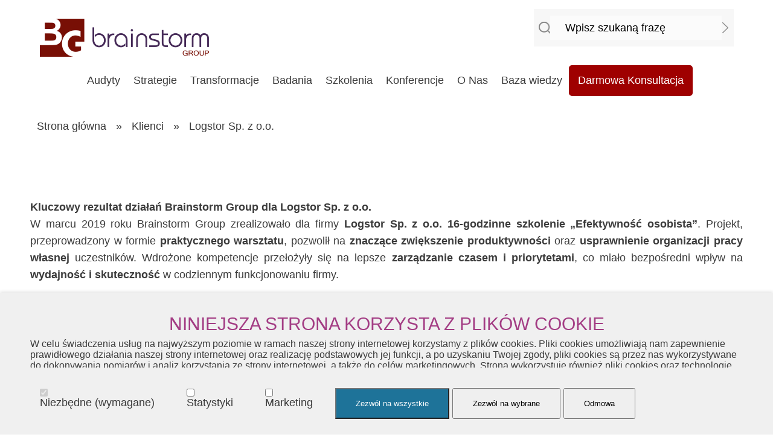

--- FILE ---
content_type: text/html; charset=UTF-8
request_url: https://brainstorm.biz.pl/projekty/logstor-sp-z-o-o
body_size: 10339
content:
<!DOCTYPE html>
<html lang="pl" dir="ltr" prefix="og: https://ogp.me/ns#">
  <head>
  <link rel="preload" as="image" href="/themes/custom/brainstorm_theme/images/menu_open.png" fetchpriority="high" type="image/png">
<link rel="preload" as="image" href="/themes/custom/brainstorm_theme/images/search-arrow.png" fetchpriority="high" type="image/png">
  <style>
  @font-face {
    font-family: 'Inter';
    font-style: normal;
    font-weight: 700;
    src: local('Inter');
    font-display: swap;
  }
  #block-glownanawigacja {
    top: 0;
    left: 0;
    width: 100%;
    height:44px;
    background: #fff;
    z-index: 3;
    transition: all 0.3s ease-in-out;
}
.sticky-menu {
    position: fixed;
    top: 0;
    left: 0;
    width: 100%;
    background: #fff;
    box-shadow: 0px 4px 10px rgba(0, 0, 0, 0.1);
}
html{
  font-display: swap;
}
header .block--search-and-social .region .social-icons {
    display: none;
}
  .toggle-menu {
    height: 44px;
    transform: translate(1rem, 0);
    display: block;
    -webkit-box-orient: vertical;
    -webkit-box-direction: normal;
    flex-direction: column;
    z-index: 101;
    background: transparent url(/themes/custom/brainstorm_theme/images/menu_open.png) center center no-repeat;
    max-height: 44px;

    color: transparent;
    height: 100%;
        margin: 0 auto;
    border: 2px solid #6a5578;
    padding: 5px;
    border-radius: 5px;
    width: 58px;
}
.block--search-and-social .region .search-bar {
    display: flex;
    padding: 0.5rem 0.5rem;
    width: 100%;
        height: 62px;
        background-color: #f7f7f7;
    -webkit-box-align: center;
    align-items: center;
        color: #636363;
            -webkit-box-pack: justify;
    justify-content: space-between;
}
.block--search-and-social .region {
    -webkit-box-orient: vertical;
    -webkit-box-direction: normal;
    flex-direction: column;
    height: 124px;
        display: flex;
    -webkit-box-pack: end;
    justify-content: flex-end;
}
.block--search-and-social .region .search-bar button {
    background: transparent url(/themes/custom/brainstorm_theme/images/search-arrow.png) center center no-repeat;
    width: 10px;
    height: 18px;
    border: none;
    color: transparent;}

  .region-header .block-system-branding-block img{
    max-width: 100%;
        aspect-ratio: auto 280 / 63;
        margin: 1rem;
    }
  .region-header {
    max-width: 1180px;
    margin: 0 auto;
        justify-content: center;
        margin-bottom: 15px;
        padding: 0;
        display: flex;
    -webkit-box-pack: justify;
    justify-content: space-between;
    flex-wrap: wrap;
    }

    header .block--search-and-social {
        padding: 15px!important;
    }
.block--search-and-social .region .search-bar input {
    width: 100%;
    border:none;
}
header{
  
      min-height: auto;
}


body {
      margin: 0;
    color: #3b3b3b;
    font-family: 'PT Sans', sans-serif;
    font-size: 18px;
}
.layout-container {
    max-width: 1920px;
    margin: 0 auto;
}
.layout-container header {
    position: relative;
}
.toggle-menu{
  transform: translate(-3px, 0px);
}
@media (max-width: 700px) {
  header{
    min-height: auto;
  }
  .block--search-and-social .region{
            height: auto!important;
  }
@media (min-width: 700px) {
  .container.slick-initialized.slick-slider
  {
    max-height: 600px;
  }

  .block--search-and-social .region {
    height: 62px;
        display: -webkit-box;
            -webkit-box-orient: inherit;
    -webkit-box-direction: inherit;
    flex-direction: inherit;
  }
  header{
    min-height: auto;
  }
    .block--search-and-social .region .search-bar{
      display: inherit;
      padding: 6px 20px 6px 26px;
      width: 380px;
          display: -webkit-box;
      display: flex;
    }
      .region-header .block-system-branding-block img {
          margin-top:unset;
          
      }
      .region-header {
      padding: 0 2rem;
  }
  .block--search-and-social .region .search-bar input {
      width: auto;
  }
  header .block--search-and-social {
      padding: 15px 15px 0 0;
  }
}
@media (min-width: 800px) {
  header{
  min-height: 150px;
}}

@media (min-width: 1200px) {
    .region-header {
        padding: unset;
    }
}
  </style>
  <!-- Meta Pixel Code -->
<script>
window.fbqQueue = function() {
  window._fbq = window._fbq || [];
  window._fbq.push(arguments);
};

window.loadFacebookPixel = function () {
  if (window.fbq) return;

  !function(f,b,e,v,n,t,s){
    if(f.fbq)return;n=f.fbq=function(){n.callMethod ?
    n.callMethod.apply(n,arguments):n.queue.push(arguments)};
    if(!f._fbq)f._fbq=n;
    n.push=n;n.loaded=!0;n.version='2.0';
    n.queue=[];t=b.createElement(e);t.async=!0;
    t.src=v;s=b.getElementsByTagName(e)[0];
    s.parentNode.insertBefore(t,s);
  }(window, document,'script','https://connect.facebook.net/en_US/fbevents.js');

  fbq('init', '1688055078370027');
  fbq('track', 'PageView');
};
</script>

<noscript><img height="1" width="1" style="display:none"
src="https://www.facebook.com/tr?id=1688055078370027&ev=PageView&noscript=1"
/></noscript>
<!-- End Meta Pixel Code -->
    <!-- Google Tag Manager -->
<script>
window.loadGTM = function () {
  const gtmId = 'GTM-MSV2MSM';
  window.dataLayer = window.dataLayer || [];
  window.dataLayer.push({ 'gtm.start': new Date().getTime(), event: 'gtm.js' });

  const gtmScript = document.createElement('script');
  gtmScript.async = true;
  gtmScript.src = 'https://www.googletagmanager.com/gtm.js?id=' + gtmId;
  document.head.appendChild(gtmScript);
};
</script>
    <!-- End Google Tag Manager -->
    <script>
/* eu cookie */
window.dataLayer = window.dataLayer || [];
function gtag() { dataLayer.push(arguments); }
setTimeout(() => {
  if (localStorage.getItem("adsGranted") === "true") {
    window.loadFacebookPixel();
  }
  setTimeout(() => {
  if (localStorage.getItem("consentGranted") === "true") {
    window.loadGTM();
  }
}, 3000);
}, 3000);
gtag('consent', 'default', {
  'ad_user_data': 'denied',
  'ad_personalization': 'denied',
  'ad_storage': 'denied',
  'analytics_storage': 'denied',
  'personalization_storage': 'denied',
  'functionality_storage': 'denied',
  'security_storage': 'denied',
  'wait_for_update': 500,
});

gtag('js', new Date());
gtag('config', 'GTM-MSV2MSM');

document.addEventListener('DOMContentLoaded', function() {
  var cookieBanner = document.getElementById('cookieBanner');

  var saveallButton = document.getElementById('saveallButton');
  var saveButton = document.getElementById('saveButton');
  var cancelButton = document.getElementById('cancelButton');
  var statisticsCheckbox = document.getElementById('statisticsCheckbox');
  var marketingCheckbox = document.getElementById('marketingCheckbox');

  var consentGranted = localStorage.getItem('consentGranted');
  var statsGranted = localStorage.getItem('statsGranted');
  var adsGranted = localStorage.getItem('adsGranted');

  // Jeśli zgoda jest już udzielona - ukryj banner
  if (consentGranted === 'true') {
    cookieBanner.style.display = 'none';

    // Aktualizuj status gtag zgodnie z zapisanymi preferencjami
    if (adsGranted === 'true' && statsGranted === 'true') {
      gtag('set', 'url_passthrough', true);
      gtag('set', 'ads_data_redaction', true);
      gtag('consent', 'update', {
        ad_user_data: 'granted',
        ad_personalization: 'granted',
        ad_storage: 'granted',
        analytics_storage: 'granted',
        personalization_storage: 'granted',
        functionality_storage: 'granted',
        security_storage: 'granted',
      });
    } else if (adsGranted === 'true') {
      gtag('set', 'url_passthrough', true);
      gtag('set', 'ads_data_redaction', true);
      gtag('consent', 'update', {
        ad_user_data: 'granted',
        ad_personalization: 'granted',
        ad_storage: 'granted',
        analytics_storage: 'denied',
        personalization_storage: 'granted',
        functionality_storage: 'granted',
        security_storage: 'granted',
      });
    } else if (statsGranted === 'true') {
      gtag('set', 'url_passthrough', true);
      gtag('set', 'ads_data_redaction', true);
      gtag('consent', 'update', {
        ad_user_data: 'denied',
        ad_personalization: 'denied',
        ad_storage: 'denied',
        analytics_storage: 'granted',
        personalization_storage: 'granted',
        functionality_storage: 'granted',
        security_storage: 'granted',
      });
    }
  } else {
    // Jeśli zgody brak, banner jest widoczny (domyślnie)
    cookieBanner.style.display = 'block';
  }

  cancelButton.addEventListener("click", function() {
    localStorage.setItem("consentGranted", "false");
    localStorage.setItem("adsGranted", "false");
    localStorage.setItem("statsGranted", "false");
    cookieBanner.style.display = 'none';

    gtag('consent', 'update', {
      ad_user_data: 'denied',
      ad_personalization: 'denied',
      ad_storage: 'denied',
      analytics_storage: 'denied',
      personalization_storage: 'denied',
      functionality_storage: 'denied',
      security_storage: 'denied',
    });

    gtag('set', 'url_passthrough', true);
    gtag('set', 'ads_data_redaction', true);
  });

  saveallButton.addEventListener("click", function() {
    localStorage.setItem("consentGranted", "true");
    localStorage.setItem("statsGranted", "true");
    localStorage.setItem("adsGranted", "true");
    cookieBanner.style.display = 'none';

    gtag('set', 'url_passthrough', true);
    gtag('set', 'ads_data_redaction', true);
    gtag('consent', 'update', {
      ad_user_data: 'granted',
      ad_personalization: 'granted',
      ad_storage: 'granted',
      analytics_storage: 'granted',
      personalization_storage: 'granted',
      functionality_storage: 'granted',
      security_storage: 'granted',
    });

    // Załaduj skrypt gtag.js tylko jeśli potrzebujesz go dynamicznie
    var gtagScript = document.createElement('script');
    gtagScript.async = true;
    gtagScript.src = 'https://www.googletagmanager.com/gtag/js?id=GTM-MSV2MSM';

    var firstScript = document.getElementsByTagName('script')[0];
    firstScript.parentNode.insertBefore(gtagScript, firstScript);
  });

  saveButton.addEventListener("click", function() {
    localStorage.setItem("consentGranted", "true");
    cookieBanner.style.display = 'none';

    gtag('set', 'url_passthrough', true);
    gtag('set', 'ads_data_redaction', true);

    if (statisticsCheckbox.checked && marketingCheckbox.checked) {
      localStorage.setItem("statsGranted", "true");
      localStorage.setItem("adsGranted", "true");

      gtag('consent', 'update', {
        ad_user_data: 'granted',
        ad_personalization: 'granted',
        ad_storage: 'granted',
        analytics_storage: 'granted',
        personalization_storage: 'granted',
        functionality_storage: 'granted',
        security_storage: 'granted',
      });
    } else if (statisticsCheckbox.checked) {
      localStorage.setItem("statsGranted", "true");
      localStorage.setItem("adsGranted", "false");

      gtag('consent', 'update', {
        ad_user_data: 'denied',
        ad_personalization: 'denied',
        ad_storage: 'denied',
        analytics_storage: 'granted',
        personalization_storage: 'granted',
        functionality_storage: 'granted',
        security_storage: 'granted',
      });
    } else if (marketingCheckbox.checked) {
      localStorage.setItem("adsGranted", "true");
      localStorage.setItem("statsGranted", "false");

      gtag('consent', 'update', {
        ad_user_data: 'granted',
        ad_personalization: 'granted',
        ad_storage: 'granted',
        analytics_storage: 'denied',
        personalization_storage: 'granted',
        functionality_storage: 'granted',
        security_storage: 'granted',
      });
    } else {
      // Jeżeli nic nie zaznaczone, odrzuć wszystko
      localStorage.setItem("adsGranted", "false");
      localStorage.setItem("statsGranted", "false");

      gtag('consent', 'update', {
        ad_user_data: 'denied',
        ad_personalization: 'denied',
        ad_storage: 'denied',
        analytics_storage: 'denied',
        personalization_storage: 'denied',
        functionality_storage: 'denied',
        security_storage: 'denied',
      });
    }
  });


});

  /*end eu*/
    </script>
    <meta charset="utf-8" />
<link rel="canonical" href="https://brainstorm.biz.pl/projekty/logstor-sp-z-o-o" />
<link rel="image_src" href="https://brainstorm.biz.pl/sites/default/files/2025-10/logobrain.jpg" />
<meta property="og:image" content="https://brainstorm.biz.pl/sites/default/files/2025-10/logobrain.jpg" />
<meta name="Generator" content="Drupal 10 (https://www.drupal.org); Commerce 2" />
<meta name="MobileOptimized" content="width" />
<meta name="HandheldFriendly" content="true" />
<meta name="viewport" content="width=device-width, initial-scale=1.0" />
<link rel="icon" href="/themes/custom/brainstorm_theme/favicon.ico" type="image/vnd.microsoft.icon" />

    <title>Logstor Sp. z o.o. | Brainstorm</title>
    <link rel="stylesheet" media="all" href="/themes/contrib/stable/css/system/components/align.module.css?t7gzq4" />
<link rel="stylesheet" media="all" href="/themes/contrib/stable/css/system/components/container-inline.module.css?t7gzq4" />
<link rel="stylesheet" media="all" href="/themes/contrib/stable/css/system/components/clearfix.module.css?t7gzq4" />
<link rel="stylesheet" media="all" href="/themes/contrib/stable/css/system/components/details.module.css?t7gzq4" />
<link rel="stylesheet" media="all" href="/themes/contrib/stable/css/system/components/hidden.module.css?t7gzq4" />
<link rel="stylesheet" media="all" href="/themes/contrib/stable/css/system/components/item-list.module.css?t7gzq4" />
<link rel="stylesheet" media="all" href="/themes/contrib/stable/css/system/components/js.module.css?t7gzq4" />
<link rel="stylesheet" media="all" href="/themes/contrib/stable/css/system/components/nowrap.module.css?t7gzq4" />
<link rel="stylesheet" media="all" href="/themes/contrib/stable/css/system/components/position-container.module.css?t7gzq4" />
<link rel="stylesheet" media="all" href="/themes/contrib/stable/css/system/components/reset-appearance.module.css?t7gzq4" />
<link rel="stylesheet" media="all" href="/themes/contrib/stable/css/system/components/resize.module.css?t7gzq4" />
<link rel="stylesheet" media="all" href="/themes/contrib/stable/css/system/components/system-status-counter.css?t7gzq4" />
<link rel="stylesheet" media="all" href="/themes/contrib/stable/css/system/components/system-status-report-counters.css?t7gzq4" />
<link rel="stylesheet" media="all" href="/themes/contrib/stable/css/system/components/system-status-report-general-info.css?t7gzq4" />
<link rel="stylesheet" media="all" href="/themes/contrib/stable/css/system/components/tablesort.module.css?t7gzq4" />
<link rel="stylesheet" media="all" href="/libraries/jquery.intl-tel-input/build/css/intlTelInput.min.css?t7gzq4" />
<link rel="stylesheet" media="all" href="/themes/contrib/classy/css/components/action-links.css?t7gzq4" />
<link rel="stylesheet" media="all" href="/themes/contrib/classy/css/components/breadcrumb.css?t7gzq4" />
<link rel="stylesheet" media="all" href="/themes/contrib/classy/css/components/button.css?t7gzq4" />
<link rel="stylesheet" media="all" href="/themes/contrib/classy/css/components/collapse-processed.css?t7gzq4" />
<link rel="stylesheet" media="all" href="/themes/contrib/classy/css/components/container-inline.css?t7gzq4" />
<link rel="stylesheet" media="all" href="/themes/contrib/classy/css/components/details.css?t7gzq4" />
<link rel="stylesheet" media="all" href="/themes/contrib/classy/css/components/exposed-filters.css?t7gzq4" />
<link rel="stylesheet" media="all" href="/themes/contrib/classy/css/components/field.css?t7gzq4" />
<link rel="stylesheet" media="all" href="/themes/contrib/classy/css/components/form.css?t7gzq4" />
<link rel="stylesheet" media="all" href="/themes/contrib/classy/css/components/icons.css?t7gzq4" />
<link rel="stylesheet" media="all" href="/themes/contrib/classy/css/components/inline-form.css?t7gzq4" />
<link rel="stylesheet" media="all" href="/themes/contrib/classy/css/components/item-list.css?t7gzq4" />
<link rel="stylesheet" media="all" href="/themes/contrib/classy/css/components/link.css?t7gzq4" />
<link rel="stylesheet" media="all" href="/themes/contrib/classy/css/components/links.css?t7gzq4" />
<link rel="stylesheet" media="all" href="/themes/contrib/classy/css/components/more-link.css?t7gzq4" />
<link rel="stylesheet" media="all" href="/themes/contrib/classy/css/components/tableselect.css?t7gzq4" />
<link rel="stylesheet" media="all" href="/themes/contrib/classy/css/components/tablesort.css?t7gzq4" />
<link rel="stylesheet" media="all" href="/themes/contrib/classy/css/components/tabs.css?t7gzq4" />
<link rel="stylesheet" media="all" href="/themes/contrib/classy/css/components/textarea.css?t7gzq4" />
<link rel="stylesheet" media="all" href="/themes/contrib/classy/css/components/ui-dialog.css?t7gzq4" />
<link rel="stylesheet" media="all" href="/themes/contrib/classy/css/components/messages.css?t7gzq4" />
<link rel="stylesheet" media="all" href="/themes/contrib/classy/css/components/node.css?t7gzq4" />
<link rel="stylesheet" media="all" href="/libraries/slick/slick/slick.css?t7gzq4" />
<link rel="stylesheet" media="all" href="/themes/custom/brainstorm_theme/css/style.css?t7gzq4" />

    
    <!-- Hotjar Tracking Code for https://brainstorm.biz.pl/ -->
<script>
  window.loadHotjar = function () {
    if (window.hj) return; // nie ładuj drugi raz

    (function(h,o,t,j,a,r){
        h.hj=h.hj||function(){(h.hj.q=h.hj.q||[]).push(arguments)};
        h._hjSettings={hjid:5057570,hjsv:6};
        a=o.getElementsByTagName('head')[0];
        r=o.createElement('script');r.async=1;
        r.src=t+h._hjSettings.hjid+j+h._hjSettings.hjsv;
        a.appendChild(r);
    })(window,document,'https://static.hotjar.com/c/hotjar-','.js?sv=');
  };
</script>
<script>

  if (localStorage.getItem('statsGranted') === 'true') {
    window.loadHotjar();
  }

document.addEventListener('DOMContentLoaded', function () {
  const saveAllBtn = document.querySelector('#saveallButton');
  const saveBtn = document.querySelector('#saveButton');

  if (saveAllBtn) {
    saveAllBtn.addEventListener('click', function () {
      if (localStorage.getItem('statsGranted') === 'true') {
        window.loadHotjar();
      }
    });
  }

  if (saveBtn) {
    saveBtn.addEventListener('click', function () {
      if (localStorage.getItem('statsGranted') === 'true') {
        window.loadHotjar();
      }
    });
  }
});
</script>
<link rel="preconnect" href="https://fonts.googleapis.com">
<link rel="preconnect" href="https://fonts.gstatic.com" crossorigin>
<link
    rel="preload"
    href="https://fonts.googleapis.com/css2?family=Dawning+of+a+New+Day&PT+Sans:400,700&Inter:wght@700&display=swap&subset=latin-ext"
    as="style"
    onload="this.onload=null;this.rel='stylesheet'"
/>
<link href="https://fonts.googleapis.com/css2?family=Dawning+of+a+New+Day&PT+Sans:400,700&Inter:wght@700&display=swap&subset=latin-ext" rel="stylesheet" onload="this.media='all'">
<noscript><link href="https://fonts.googleapis.com/css2?Dawning+of+a+New+Day&family=PT+Sans:400,700&Inter:wght@700&display=swap&subset=latin-ext" rel="stylesheet"></noscript>
<link rel="preload" as="image" href="/themes/custom/brainstorm_theme/images/logo.png" fetchpriority="high" type="image/png">


  </head>
  <body class="path-node page-node-type-page">
    <!-- Google Tag Manager (noscript) -->
    <noscript><iframe src="https://www.googletagmanager.com/ns.html?id=GTM-MSV2MSM"
    height="0" width="0" style="display:none;visibility:hidden"></iframe></noscript>
    <!-- End Google Tag Manager (noscript) -->
        <a href="#main-content" class="visually-hidden focusable skip-link">
      Przejdź do treści
    </a>
    
      <div class="dialog-off-canvas-main-canvas" data-off-canvas-main-canvas>
    <div class="layout-container">

  <a name="top"></a>

  <header role="banner">
      <div class="region region-header">
    <div id="block-markawitryny" class="block block-system block-system-branding-block">
  
    
        <a href="/" title="Strona główna" rel="home" class="site-logo">
      <img src="/themes/custom/brainstorm_theme/images/logo.png" alt="Brainstorm" fetchpriority="high" loading="eager" width="280" height="63"/>
    </a>
  </div>
<div id="block-searchandsocial" class="block block-site-navigation block-search-and-social">
  
    
      <div class="block block--search-and-social">
  <div class="region">
    <form action="/szukaj" method="get" class="search-bar">
      <input type="text" name="keys" placeholder="Wpisz szukaną frazę">
      <button>></button>
    </form>
    <ul class="social-icons">
              <li><a href="https://www.facebook.com/BrainstormGroupSpzoo/" target="_blank"><img src="/themes/custom/brainstorm_theme/images/facebook.png" alt="facebook"></a></li>
                    <li><a href="https://twitter.com/brainstormbizpl" target="_blank"><img src="/themes/custom/brainstorm_theme/images/twitter.png" alt="twitter"></a></li>
                    <li><a href="https://pl.linkedin.com/company/brainstormgroupspzoo" target="_blank"><img src="/themes/custom/brainstorm_theme/images/linkedin.png" alt="linkedin"></a></li>
                    <li><a href="https://www.youtube.com/channel/UCGS92tWOM7Cd4Ht2yEkoRSQ" target="_blank"><img src="/themes/custom/brainstorm_theme/images/youtube.png" alt="youtube"></a></li>
                    <li><a href="https://creators.spotify.com/pod/show/brainstorm-group" target="_blank"><img src="/themes/custom/brainstorm_theme/images/spotify.png" alt="spotify"></a></li>
          </ul>
  </div>
</div>

  </div>
<nav role="navigation" aria-labelledby="block-glownanawigacja-menu" id="block-glownanawigacja" class="block block-menu navigation menu--main">
            
  <h2 class="visually-hidden" id="block-glownanawigacja-menu">Główna nawigacja</h2>
  

  <button class="toggle-menu">Toggle menu</button>

        
              <ul class="menu">
                    <li class="menu-item menu-item--expanded">
        <a href="/audyt" title="Audyty" data-drupal-link-system-path="node/1586">Audyty</a>
                                <ul class="menu">
                    <li class="menu-item">
        <a href="/audyt-produkcji" data-drupal-link-system-path="node/554">Audyt produkcji</a>
              </li>
                <li class="menu-item">
        <a href="/audyt-organizacyjny" data-drupal-link-system-path="node/553">Audyt organizacyjny</a>
              </li>
                <li class="menu-item">
        <a href="/audyt-logistyki" data-drupal-link-system-path="node/1452">Audyt logistyki</a>
              </li>
                <li class="menu-item">
        <a href="https://brainstorm.biz.pl/audyt-firmy">Audyt firmy</a>
              </li>
                <li class="menu-item">
        <a href="/audyt-sprzedazy" data-drupal-link-system-path="node/1495">Audyt sprzedaży</a>
              </li>
                <li class="menu-item">
        <a href="/kontrola-i-audyt-w-administracji-publicznej" data-drupal-link-system-path="node/1496">Kontrola i audyt w administracji publicznej</a>
              </li>
        </ul>
  
              </li>
                <li class="menu-item menu-item--expanded">
        <a href="/strategia" title="Strategie" data-drupal-link-system-path="node/1587">Strategie</a>
                                <ul class="menu">
                    <li class="menu-item">
        <a href="/projekty-doradcze/doradztwo-strategiczne" data-drupal-link-system-path="node/42">Doradztwo strategiczne</a>
              </li>
                <li class="menu-item">
        <a href="/strategia-dla-gmin" data-drupal-link-system-path="node/858">Strategia dla gmin</a>
              </li>
                <li class="menu-item">
        <a href="https://brainstorm.biz.pl/doradztwo-biznesowe">Doradztwo biznesowe</a>
              </li>
                <li class="menu-item">
        <a href="https://brainstorm.biz.pl/doradztwo-restrukturyzacyjne">Doradztwo restrukturyzacyjne</a>
              </li>
        </ul>
  
              </li>
                <li class="menu-item menu-item--expanded">
        <a href="/transformacje" data-drupal-link-system-path="node/1588">Transformacje</a>
                                <ul class="menu">
                    <li class="menu-item">
        <a href="/transformacje-zakupowe" data-drupal-link-system-path="node/747">Transformacje zakupowe</a>
              </li>
                <li class="menu-item">
        <a href="/transformacje-lean" data-drupal-link-system-path="node/72">Transformacje Lean</a>
              </li>
        </ul>
  
              </li>
                <li class="menu-item menu-item--expanded">
        <a href="/badania-0" title="Badania" data-drupal-link-system-path="node/1590">Badania</a>
                                <ul class="menu">
                    <li class="menu-item">
        <a href="/badanie-zaangazowania" data-drupal-link-system-path="node/1096">Badanie zaangażowania</a>
              </li>
                <li class="menu-item">
        <a href="/badania/acdc" title="Assessment Centre Development Centre" data-drupal-link-system-path="node/555">AC/DC</a>
              </li>
                <li class="menu-item">
        <a href="/badania/satysfakcji" title="Badanie satysfakcji pracowników" data-drupal-link-system-path="node/558">Badanie satysfakcji pracowników</a>
              </li>
                <li class="menu-item">
        <a href="/badania/klimatu-organizacji" title="Klimatu organizacji" data-drupal-link-system-path="node/557">Klimatu organizacji</a>
              </li>
                <li class="menu-item">
        <a href="/mtq-badanie-odpornosci-psychicznej" data-drupal-link-system-path="node/933">MTQ - badanie odporności psychicznej</a>
              </li>
                <li class="menu-item menu-item--expanded">
        <a href="/badania/parametryczne" title="Parametryczne" data-drupal-link-system-path="node/556">Parametryczne</a>
                                <ul class="menu">
                    <li class="menu-item">
        <a href="/badania/parametryczne/ensize" title="Ensize" data-drupal-link-system-path="node/578">Ensize</a>
              </li>
                <li class="menu-item">
        <a href="/badania/parametryczne/extended-disc" data-drupal-link-system-path="node/667">Extended DISC</a>
              </li>
                <li class="menu-item">
        <a href="/badania/parametryczne/hbdi" title="HBDI" data-drupal-link-system-path="node/577">HBDI</a>
              </li>
        </ul>
  
              </li>
        </ul>
  
              </li>
                <li class="menu-item">
        <a href="/szkolenia" data-drupal-link-system-path="node/27">Szkolenia</a>
              </li>
                <li class="menu-item menu-item--expanded">
        <a href="/konferencje" data-drupal-link-system-path="node/1591">Konferencje</a>
                                <ul class="menu">
                    <li class="menu-item">
        <a href="/kongres-hr" data-drupal-link-system-path="node/1593">Kongres HR</a>
              </li>
                <li class="menu-item">
        <a href="/kongres-lean" data-drupal-link-system-path="node/1592">Kongres Lean</a>
              </li>
        </ul>
  
              </li>
                <li class="menu-item menu-item--expanded">
        <span>O Nas</span>
                                <ul class="menu">
                    <li class="menu-item">
        <a href="/o-firmie" data-drupal-link-system-path="node/2">O Firmie</a>
              </li>
                <li class="menu-item">
        <a href="/aktualnosci" data-drupal-link-system-path="node/535">Oferty pracy</a>
              </li>
                <li class="menu-item">
        <a href="/twoj-zespol" data-drupal-link-system-path="node/4">Zespół</a>
              </li>
                <li class="menu-item">
        <a href="/klienci" data-drupal-link-system-path="node/8">Client Story</a>
              </li>
                <li class="menu-item">
        <a href="/kontakt" data-drupal-link-system-path="node/7">Kontakt</a>
              </li>
        </ul>
  
              </li>
                <li class="menu-item menu-item--expanded">
        <a href="/baza-wiedzy" data-drupal-link-system-path="node/536">Baza wiedzy</a>
                                <ul class="menu">
                    <li class="menu-item">
        <a href="/baza-wiedzy" data-drupal-link-system-path="node/536">Artykuły</a>
              </li>
                <li class="menu-item">
        <a href="/podcasty" data-drupal-link-system-path="podcasty">Podcasty</a>
              </li>
        </ul>
  
              </li>
                <li class="menu-item">
        <a href="/darmowa-konsultacja" data-drupal-link-system-path="node/1581">Darmowa Konsultacja</a>
              </li>
        </ul>
  


    <a href="" class="cta"><span><strong>Zapisz się</strong> na szkolenie</span></a>
</nav>
<div id="block-breadcrumbs" class="block block-system block-system-breadcrumb-block">
  
    
        <nav class="breadcrumb" role="navigation" aria-labelledby="system-breadcrumb">
    <h2 id="system-breadcrumb" class="visually-hidden">Ścieżka nawigacyjna</h2>
    <ol>
          <li>
                  <a href="/">Strona główna</a>
              </li>
          <li>
                  <a href="/klienci">Klienci</a>
              </li>
          <li>
                  <a href="/projekty/logstor-sp-z-o-o">Logstor Sp. z o.o.</a>
              </li>
        </ol>
  </nav>

  </div>

  </div>

  </header>

  

  <main role="main"   >
    <a id="main-content" tabindex="-1"></a>

    <div class="layout-content">
        <div class="region region-content">
    <div data-drupal-messages-fallback class="hidden"></div>
<div id="block-brainstorm-theme-content" class="block block-system block-system-main-block">
  
    
      
<article data-history-node-id="249" class="node node--type-page node--view-mode-full">

  
    

  
  <div class="node__content">
    
      <div class="field field--name-field-content field--type-entity-reference-revisions field--label-hidden field__items">
              <div class="field__item">  <div class="paragraph paragraph--content container">
    

              <p class="text-align-justify"><span><strong>Kluczowy rezultat działań Brainstorm Group dla Logstor Sp. z o.o.</strong></span><br><span>W marcu 2019 roku Brainstorm Group zrealizowało dla firmy <strong>Logstor Sp. z o.o.</strong> <strong>16-godzinne szkolenie „Efektywność osobista”</strong>. Projekt, przeprowadzony w formie <strong>praktycznego warsztatu</strong>, pozwolił na <strong>znaczące zwiększenie produktywności</strong> oraz <strong>usprawnienie organizacji pracy własnej</strong> uczestników. Wdrożone kompetencje przełożyły się na lepsze <strong>zarządzanie czasem i priorytetami</strong>, co miało bezpośredni wpływ na <strong>wydajność i skuteczność</strong> w codziennym funkcjonowaniu firmy.</span></p><p class="text-align-justify"><span><strong>Potrzeba określona przez Logstor Sp. z o.o.</strong></span><br><span>Celem projektu było wyposażenie pracowników w praktyczne narzędzia, które miały na celu <strong>wzrost ich produktywności</strong> i <strong>poprawę organizacji pracy własnej</strong>. Główne wyzwania obejmowały rozwój umiejętności w zakresie <strong>zarządzania czasem</strong>, <strong>priorytetyzacji zadań</strong> oraz eliminacji czynników obniżających efektywność osobistą.</span></p><p class="text-align-justify"><span><strong>Główne obszary współpracy</strong></span></p><ul style="list-style-type:disc;padding-left:48px;"><li><p class="text-align-justify" style="margin-bottom:12.0pt;margin-right:0cm;margin-top:12.0pt;"><span><strong>Efektywność Osobista</strong>: Szkolenie koncentrujące się na lepszym planowaniu, organizacji i wykorzystaniu czasu pracy.</span></p></li><li><p class="text-align-justify" style="margin-bottom:12.0pt;margin-right:0cm;margin-top:12.0pt;"><span><strong>Praktyczny Warsztat</strong>: Forma szkolenia, która umożliwiła aktywne ćwiczenie i natychmiastowe zastosowanie zdobytej wiedzy w praktyce.</span></p></li></ul><p class="text-align-justify"><span><strong>Działania Brainstorm Group</strong></span></p><p class="text-align-justify" style="margin-bottom:12.0pt;margin-left:0cm;margin-right:0cm;margin-top:12.0pt;"><span>Brainstorm Group zrealizowało intensywny program szkoleniowy. Realizowane działania obejmowały:</span></p><ul style="list-style-type:disc;padding-left:48px;"><li><p class="text-align-justify" style="margin-bottom:12.0pt;margin-right:0cm;margin-top:12.0pt;"><span>Przeprowadzenie <strong>16-godzinnego szkolenia „Efektywność osobista”</strong> w marcu <strong>2019</strong> roku.</span></p></li><li><p class="text-align-justify" style="margin-bottom:12.0pt;margin-right:0cm;margin-top:12.0pt;"><span>Szkolenie zostało przygotowane i przeprowadzone w formie <strong>praktycznego warsztatu</strong>, co zwiększyło efektywność nauki.</span></p></li></ul><p class="text-align-justify"><span><strong>Osiągnięte rezultaty</strong></span><br><span>Dzięki podjętym działaniom, pracownicy Logstor Sp. z o.o. odnotowali znaczący wzrost w organizacji pracy. Kluczowe efekty współpracy obejmują:</span></p><ul style="list-style-type:disc;padding-left:48px;"><li><p class="text-align-justify" style="margin-bottom:12.0pt;margin-right:0cm;margin-top:12.0pt;"><span><strong>Znaczące zwiększenie produktywności</strong> w codziennej pracy.</span></p></li><li><p class="text-align-justify" style="margin-bottom:12.0pt;margin-right:0cm;margin-top:12.0pt;"><span><strong>Usprawnienie organizacji pracy własnej</strong> dzięki nabytym umiejętnościom.</span></p></li><li><p class="text-align-justify" style="margin-bottom:12.0pt;margin-right:0cm;margin-top:12.0pt;"><span>Lepsze <strong>zarządzanie czasem i priorytetami</strong>.</span></p></li></ul><p class="text-align-justify"><span><strong>Podsumowanie</strong></span><br><span>Dzięki współpracy z Brainstorm Group, firma Logstor Sp. z o.o. dokonała istotnego <strong>podniesienia kompetencji</strong> swojej kadry w kluczowym obszarze efektywności osobistej. Projekt ten stanowi doskonały przykład, jak dobrze dopasowane i praktyczne szkolenia mogą przyczynić się do <strong>długoterminowego sukcesu firmy</strong> poprzez bezpośrednie zwiększenie produktywności.</span></p>
        

  </div>
</div>
          </div>
  
  </div>

</article>

  </div>

  </div>

          </div>

  </main>

<div>
  <a href="#top" class="back-to-top">Powrót na górę</a>

 
    <footer role="contentinfo">
        <div class="region region-footer">
    <div id="block-sitefooter" class="block block-site-navigation block-site-footer-block">
  
    
      <div class="block block--site-footer">
      <div class="column">
              <img src="/themes/custom/brainstorm_theme/images/icon-location.png" alt="Położenie" class="icon"  width="30"  height="43">
            <p><strong>Brainstorm Group Sp. z o. o.</strong><br />
ul. Perla 10<br />
41-300 Dąbrowa Górnicza</p>

    </div>
      <div class="column">
              <img src="/themes/custom/brainstorm_theme/images/icon-phone.png" alt="Phone" class="icon"  width="43"  height="43">
            <p><a href="mailto:szkolenia@brainstorm.biz.pl">szkolenia@brainstorm.biz.pl</a><br>Tel: <a href="tel:+48322023138">+48 32 202 31 38</a><br>Fax: <a href="tel:+48322023132">+48 32 202 31 32</a></p>
    </div>
      <div class="column">
            <p>NIP: 634 283 41 48<br>KRS: 0000538275<br>REGON: 36053336400000</p>
    </div>
    <div class="lower">
    <ul class="menu">
              <li>
          <a href="/audyt" data-drupal-link-system-path="node/1586">Audyty</a>
        </li>
              <li>
          <a href="/strategia" data-drupal-link-system-path="node/1587">Strategie</a>
        </li>
              <li>
          <a href="/transformacje" data-drupal-link-system-path="node/1588">Transformacje</a>
        </li>
              <li>
          <a href="/badania-0" data-drupal-link-system-path="node/1590">Badania</a>
        </li>
              <li>
          <a href="/szkolenia-0" data-drupal-link-system-path="node/1589">Szkolenia</a>
        </li>
              <li>
          <a href="/konferencje" data-drupal-link-system-path="node/1591">Konferencje</a>
        </li>
              <li>
          <a href="/kontakt" data-drupal-link-system-path="node/7">Kontakt</a>
        </li>
      
    </ul>      <div class="block--search-and-social">
      <div class="region">
      <ul class="social-icons">
              <li><a href="https://www.facebook.com/BrainstormGroupSpzoo/" target="_blank"><img src="/themes/custom/brainstorm_theme/images/facebook.png" alt="facebook" width="9" height="20"></a></li>
                    <li><a href="https://twitter.com/brainstormbizpl" target="_blank"><img src="/themes/custom/brainstorm_theme/images/twitter.png" alt="twitter" width="20" height="20"></a></li>
                    <li><a href="https://pl.linkedin.com/company/brainstormgroupspzoo" target="_blank"><img src="/themes/custom/brainstorm_theme/images/linkedin.png" alt="linkedin" width="18" height="17"></a></li>
                    <li><a href="https://www.youtube.com/channel/UCGS92tWOM7Cd4Ht2yEkoRSQ" target="_blank"><img src="/themes/custom/brainstorm_theme/images/youtube.png" alt="youtube" width="20" height="14"></a></li>
                    <li><a href="https://creators.spotify.com/pod/show/brainstorm-group" target="_blank"><img src="/themes/custom/brainstorm_theme/images/spotify.png" alt="spotify" width="20" height="20"></a></li>
          </ul>
    </div></div>
    <p class="smartbees">
            <span>Realizacja: smartbees.pl</span> <img src="/themes/custom/brainstorm_theme/images/smartbees.png" alt="smartbees.pl" width="44" height="33">
    </p>
  </div>
</div>

  </div>

  </div>

    </footer>

</div>

<!-- Global site tag (gtag.js) - Google Analytics -->
<script>
  function loadGoogleAnalytics() {
    if (window.gtagLoaded) return; // zabezpieczenie przed wielokrotnym ładowaniem
    window.gtagLoaded = true;

    const script = document.createElement('script');
    script.src = "https://www.googletagmanager.com/gtag/js?id=UA-162663305-1";
    script.async = true;
    document.head.appendChild(script);

    script.onload = function () {
      window.dataLayer = window.dataLayer || [];
      function gtag() { dataLayer.push(arguments); }
      window.gtag = gtag;

      gtag('js', new Date());
      gtag('config', 'UA-162663305-1');
    };
  }

  // Automatycznie ładuj, jeśli zgoda już jest
  if (localStorage.getItem('analyticsGranted') === 'true') {
    loadGoogleAnalytics();
  }

  // Po kliknięciu przycisku zapisu
  document.addEventListener('DOMContentLoaded', function () {
    const saveAllBtn = document.querySelector('#saveallButton');
    const saveBtn = document.querySelector('#saveButton');

    const onSaveClick = function () {
      if (localStorage.getItem('analyticsGranted') === 'true') {
        loadGoogleAnalytics();
      }
    };

    if (saveAllBtn) {
      saveAllBtn.addEventListener('click', onSaveClick);
    }

    if (saveBtn) {
      saveBtn.addEventListener('click', onSaveClick);
    }
  });
</script>

  </div>

    
    <script type="application/json" data-drupal-selector="drupal-settings-json">{"path":{"baseUrl":"\/","pathPrefix":"","currentPath":"node\/249","currentPathIsAdmin":false,"isFront":false,"currentLanguage":"pl"},"pluralDelimiter":"\u0003","suppressDeprecationErrors":true,"user":{"uid":0,"permissionsHash":"a3573a5cc3d8fd745144af0f15ca07c96db200d28b2410e7b6930df07f57fe8c"}}</script>
<script src="/core/assets/vendor/jquery/jquery.min.js?v=3.7.1"></script>
<script src="/core/assets/vendor/once/once.min.js?v=1.0.1"></script>
<script src="/sites/default/files/languages/pl_X_9GFh2XggRCbmuRddLzf7FTYWZ-_emS1eH9mENppPU.js?t7gzq4"></script>
<script src="/core/misc/drupalSettingsLoader.js?v=10.3.1"></script>
<script src="/core/misc/drupal.js?v=10.3.1"></script>
<script src="/core/misc/drupal.init.js?v=10.3.1"></script>
<script src="/libraries/slick/slick/slick.min.js?t7gzq4"></script>
<script src="/themes/custom/brainstorm_theme/js/script.js?t7gzq4"></script>
<script src="/themes/custom/brainstorm_theme/js/reveal-phone.js?v=1.x"></script>
<script src="/libraries/jquery.intl-tel-input/build/js/intlTelInput.min.js?v=17.0.19"></script>
<script src="/libraries/jquery.intl-tel-input/build/js/intlTelInput-jquery.min.js?v=17.0.19"></script>
<script src="/modules/contrib/webform/js/webform.element.telephone.js?v=10.3.1"></script>
<script src="/themes/custom/brainstorm_theme/js/webform.telephone.override.js?v=1.x"></script>
<script src="/themes/custom/brainstorm_theme/js/ytlazy.js?v=1.x"></script>

      <div id="cookieBanner" class="row">
      <div class="innermain container">
          <p>
      <h2 >Niniejsza strona korzysta z plików cookie</h2>
      <div >W celu świadczenia usług na najwyższym poziomie w ramach naszej strony internetowej korzystamy z plików cookies. Pliki cookies umożliwiają nam zapewnienie prawidłowego działania naszej strony internetowej oraz realizację podstawowych jej funkcji, a po uzyskaniu Twojej zgody, pliki cookies są przez nas wykorzystywane do dokonywania pomiarów i analiz korzystania ze strony internetowej, a także do celów marketingowych. Strona wykorzystuje również pliki cookies oraz technologie do nich zbliżone (np. anonimowe pingi) podmiotów trzecich w celu korzystania z zewnętrznych narzędzi analitycznych i marketingowych. Aby wyrazić zgodę na instalowanie na Twoim urządzeniu końcowym plików cookies wszystkich wskazanych wyżej kategorii kliknij przycisk "Zaakceptuj wszystko", a jeśli chcesz odmówić zgody na wykorzystywanie jakichkolwiek, prócz niezbędnych plików cookies, kliknij przycisk „Odrzuć”. Poszczególne ustawienia plików cookies możesz zmieniać po kliknięciu przycisku „Zmień ustawienia”. Jeśli ustawienia odpowiadają Twoim preferencjom, aby wyrazić zgodę na instalowanie plików cookies na Twoim urządzeniu końcowym w wybranym przez Ciebie zakresie kliknij przycisk "Zapisz ustawienia". Pamiętaj też, że w każdym czasie, w łatwy sposób możesz zmienić wybrane pierwotnie ustawienia.</div>
          </p>
          <label>
              <input type="checkbox" id="necessaryCheckbox" disabled checked>
              Niezbędne (wymagane)
          </label>
          <label>
              <input type="checkbox" id="statisticsCheckbox">
              Statystyki
          </label>
              <label>
              <input type="checkbox" id="marketingCheckbox">
              Marketing
          </label>
          <button id="saveallButton" class="blue btn btn-blue">Zezwól na wszystkie</button>
          <button id="saveButton" class=" btn back">Zezwól na wybrane</button>
          <button id="cancelButton" class=" btn ">Odmowa</button>
        </div>
      </div>
      <!-- BEGIN callpage.io widget -->
<script>//var loadBabel = function(url, callback) {var script = document.createElement('script');script.async = true;if (script.readyState) {script.onreadystatechange = function() {if (script.readyState == 'loaded' || script.readyState == 'complete') {script.onreadystatechange = null;callback(window, document);}};} else {script.onload = function() {callback(window, document);};}script.src = url;document.head.appendChild(script);};var getCookie = function(cname) {var objToday = new Date();var version = objToday.toISOString().split('T')[0].split('-').join('');var name = cname + '=';var decodedCookie = decodeURIComponent(document.cookie);var cookieArray = decodedCookie.split(';');for (var i = 0; i < cookieArray.length; i++) {var cookie = cookieArray[i];cookie = cookie.trim();if (cookie.indexOf(name) == 0) {return cookie.substring(name.length, cookie.length);}}return version;};var loadWidget = function(window, document) {var __cp = {"id":"scthd1nCtDf_ZNAbhEHOnlyB-2fcdXdq-lfdZz4TIC4","version":"1.1"};var cp = document.createElement('script');cp.type = 'text/javascript';cp.async = true;cp.src = "++cdn-widget.callpage.io+build+js+callpage.js".replace(/[+]/g, '/').replace(/[=]/g, '.') + '?v=' + getCookie('callpage-widget-version');var s = document.getElementsByTagName('script')[0];s.parentNode.insertBefore(cp, s);if (window.callpage) {alert('You could have only 1 CallPage code on your website!');} else {window.callpage = function(method) {if (method == '__getQueue') {return this.methods;} else if (method) {if (typeof window.callpage.execute === 'function') {return window.callpage.execute.apply(this, arguments);} else {(this.methods = this.methods || []).push({arguments: arguments,});}}};window.callpage.__cp = __cp;window.callpage('api.button.autoshow');}};loadBabel('https://cdnjs.cloudflare.com/ajax/libs/babel-polyfill/6.26.0/polyfill.min.js', function() {return loadWidget(window, document);});</script>
<!-- END callpage.io widget -->
  </body>
</html>


--- FILE ---
content_type: text/css
request_url: https://brainstorm.biz.pl/themes/custom/brainstorm_theme/css/style.css?t7gzq4
body_size: 18619
content:
@font-face{font-family:'DawningofaNewDay';src:url("../fonts/DawningofaNewDay.ttf")}*{box-sizing:border-box}.container,.block-system-main-block>.search-form,.block-system-main-block>.item-list,[data-drupal-messages],#views-exposed-form-wyniki-wyszukiwania-page-1,.user-login-form,.commerce-product-review-default-add-form,.view-wyniki-wyszukiwania .view-content,.view-wyniki-wyszukiwania .view-empty,#contact-message-formularz-kontaktowy-form{max-width:1180px;width:100%;margin:0 auto;padding:0}@media (max-width: 1200px){.container,.block-system-main-block>.search-form,.block-system-main-block>.item-list,[data-drupal-messages],#views-exposed-form-wyniki-wyszukiwania-page-1,.user-login-form,.commerce-product-review-default-add-form,.view-wyniki-wyszukiwania .view-content,.view-wyniki-wyszukiwania .view-empty,#contact-message-formularz-kontaktowy-form{padding:0 1rem}}.container--half{max-width:580px;margin:0 auto;padding:0}@media (max-width: 1200px){.container--half{padding:0 1rem}}section .content{max-width:1180px;margin:0 auto}section .content .title{text-align:center;font-weight:normal;font-size:26px;text-transform:uppercase}h1,#search-form+.item-list,#views-exposed-form-wyniki-wyszukiwania-page-1+.item-list,h2,.view-wyniki-wyszukiwania .view-empty{text-align:center;margin:0 auto;font-size:30px;line-height:48px;color:#3b3b3b;text-transform:uppercase;font-weight:400}h1 strong,#search-form+.item-list strong,#views-exposed-form-wyniki-wyszukiwania-page-1+.item-list strong,h2 strong,.view-wyniki-wyszukiwania .view-empty strong{font-weight:700}h2,.view-wyniki-wyszukiwania .view-empty{color:#a33d84}p{line-height:28px}strong{font-weight:700}.paragraph{margin:100px auto 50px}.paragraph--content.with-bg{background-color:#f7f7f7;margin:0 auto;padding:100px 0}.why-brainstorm{margin-bottom:124px}.why-brainstorm h2,.why-brainstorm .view-wyniki-wyszukiwania .view-empty,.view-wyniki-wyszukiwania .why-brainstorm .view-empty{color:#636363;font-weight:400;text-transform:uppercase;font-size:30px;line-height:48px;text-align:center;margin:103px auto 76px;width:100%}.why-brainstorm .container,.why-brainstorm .block-system-main-block>.search-form,.why-brainstorm .block-system-main-block>.item-list,.why-brainstorm [data-drupal-messages],.why-brainstorm #views-exposed-form-wyniki-wyszukiwania-page-1,.why-brainstorm .user-login-form,.why-brainstorm .commerce-product-review-default-add-form,.why-brainstorm .view-wyniki-wyszukiwania .view-content,.view-wyniki-wyszukiwania .why-brainstorm .view-content,.why-brainstorm .view-wyniki-wyszukiwania .view-empty,.view-wyniki-wyszukiwania .why-brainstorm .view-empty,.why-brainstorm #contact-message-formularz-kontaktowy-form{display:-webkit-box;display:flex;-webkit-box-pack:justify;justify-content:space-between;flex-wrap:wrap;padding:0 40px}@media (max-width: 900px){.why-brainstorm .container,.why-brainstorm .block-system-main-block>.search-form,.why-brainstorm .block-system-main-block>.item-list,.why-brainstorm [data-drupal-messages],.why-brainstorm #views-exposed-form-wyniki-wyszukiwania-page-1,.why-brainstorm .user-login-form,.why-brainstorm .commerce-product-review-default-add-form,.why-brainstorm .view-wyniki-wyszukiwania .view-content,.view-wyniki-wyszukiwania .why-brainstorm .view-content,.why-brainstorm .view-wyniki-wyszukiwania .view-empty,.view-wyniki-wyszukiwania .why-brainstorm .view-empty,.why-brainstorm #contact-message-formularz-kontaktowy-form{justify-content:space-around}}.why-brainstorm .circle{background:#cfcfcf;border-radius:50%;height:193px;width:193px;padding:7px;position:relative}.why-brainstorm .circle .progress{border-radius:inherit;height:100%;width:100%;background-color:white}.why-brainstorm .circle .progress.p75{background-image:-webkit-gradient(linear, left top, right top, color-stop(50%, #a33e84), color-stop(50%, transparent), to(transparent)),-webkit-gradient(linear, left top, left bottom, color-stop(50%, white), color-stop(50%, #a33e84), to(#a33e84));background-image:linear-gradient(90deg, #a33e84 50%, transparent 50%, transparent),linear-gradient(180deg, white 50%, #a33e84 50%, #a33e84)}.why-brainstorm .circle .progress.p50{background-image:-webkit-gradient(linear, left top, right top, color-stop(50%, #019356), color-stop(50%, transparent), to(transparent)),-webkit-gradient(linear, right top, left top, color-stop(50%, white), color-stop(50%, #019356), to(#019356));background-image:linear-gradient(90deg, #019356 50%, transparent 50%, transparent),linear-gradient(270deg, white 50%, #019356 50%, #019356)}.why-brainstorm .circle .progress.p62-5{background-image:linear-gradient(90deg, #2688c9 50%, transparent 50%, transparent),linear-gradient(225deg, white 50%, #2688c9 50%, #2688c9)}@media (max-width: 900px){.why-brainstorm .circle{margin:20px}}.why-brainstorm .circle .content{position:absolute;background-color:white;top:14px;left:14px;height:calc(100% - 28px);width:calc(100% - 28px);border-radius:inherit;display:-webkit-box;display:flex;-webkit-box-orient:vertical;-webkit-box-direction:normal;flex-direction:column;text-align:center;-webkit-box-pack:center;justify-content:center;-webkit-box-align:center;align-items:center}.why-brainstorm .circle .content em{display:-webkit-box;display:flex;-webkit-box-pack:center;justify-content:center;-webkit-box-align:center;align-items:center;font-size:26px;font-weight:700;font-style:normal;color:#64368c}.why-brainstorm .circle .content em img{padding:12px 0}.why-brainstorm .circle .content a{color:inherit;text-decoration:none;width:100%;height:100%;display:block;display:-webkit-box;display:flex;-webkit-box-orient:vertical;-webkit-box-direction:normal;flex-direction:column;-webkit-box-pack:center;justify-content:center;-webkit-box-align:center;align-items:center}.reference{margin:100px auto 50px}.reference .container .ref,.reference .block-system-main-block>.search-form .ref,.reference .block-system-main-block>.item-list .ref,.reference [data-drupal-messages] .ref,.reference #views-exposed-form-wyniki-wyszukiwania-page-1 .ref,.reference .user-login-form .ref,.reference .commerce-product-review-default-add-form .ref,.reference .view-wyniki-wyszukiwania .view-content .ref,.view-wyniki-wyszukiwania .reference .view-content .ref,.reference .view-wyniki-wyszukiwania .view-empty .ref,.view-wyniki-wyszukiwania .reference .view-empty .ref,.reference #contact-message-formularz-kontaktowy-form .ref{display:-webkit-box;display:flex;-webkit-box-pack:justify;justify-content:space-between;margin-bottom:133px}@media (max-width: 1200px){.reference .container .ref,.reference .block-system-main-block>.search-form .ref,.reference .block-system-main-block>.item-list .ref,.reference [data-drupal-messages] .ref,.reference #views-exposed-form-wyniki-wyszukiwania-page-1 .ref,.reference .user-login-form .ref,.reference .commerce-product-review-default-add-form .ref,.reference .view-wyniki-wyszukiwania .view-content .ref,.view-wyniki-wyszukiwania .reference .view-content .ref,.reference .view-wyniki-wyszukiwania .view-empty .ref,.view-wyniki-wyszukiwania .reference .view-empty .ref,.reference #contact-message-formularz-kontaktowy-form .ref{-webkit-box-orient:vertical;-webkit-box-direction:normal;flex-direction:column;-webkit-box-align:center;align-items:center;text-align:center}.reference .container .ref .name,.reference .block-system-main-block>.search-form .ref .name,.reference .block-system-main-block>.item-list .ref .name,.reference [data-drupal-messages] .ref .name,.reference #views-exposed-form-wyniki-wyszukiwania-page-1 .ref .name,.reference .user-login-form .ref .name,.reference .commerce-product-review-default-add-form .ref .name,.reference .view-wyniki-wyszukiwania .view-content .ref .name,.view-wyniki-wyszukiwania .reference .view-content .ref .name,.reference .view-wyniki-wyszukiwania .view-empty .ref .name,.view-wyniki-wyszukiwania .reference .view-empty .ref .name,.reference #contact-message-formularz-kontaktowy-form .ref .name{margin-top:30px}}.reference .photo{margin-right:66px;max-width:100%}@media (max-width: 1200px){.reference .photo{margin:0 auto}}.reference p{margin:0}.reference .wrapper{display:-webkit-box;display:flex;-webkit-box-orient:vertical;-webkit-box-direction:normal;flex-direction:column;-webkit-box-pack:center;justify-content:center}.reference .name{font-size:30px;font-weight:700;text-transform:uppercase;color:#636363;margin-bottom:8px}.reference .position{color:#019356;font-size:18px;font-weight:700;margin-bottom:21px}.reference .content{font-size:18px;font-weight:400;line-height:30px;max-width:40vw;margin:0 auto}@media (max-width: 1200px){.reference .content{max-width:90vw}}.reference .content:before{content:"“"}.reference .content:after{content:"”"}.paragraph--logo-slider .container,.paragraph--logo-slider .block-system-main-block>.search-form,.paragraph--logo-slider .block-system-main-block>.item-list,.paragraph--logo-slider [data-drupal-messages],.paragraph--logo-slider #views-exposed-form-wyniki-wyszukiwania-page-1,.paragraph--logo-slider .user-login-form,.paragraph--logo-slider .commerce-product-review-default-add-form,.paragraph--logo-slider .view-wyniki-wyszukiwania .view-content,.view-wyniki-wyszukiwania .paragraph--logo-slider .view-content,.paragraph--logo-slider .view-wyniki-wyszukiwania .view-empty,.view-wyniki-wyszukiwania .paragraph--logo-slider .view-empty,.paragraph--logo-slider #contact-message-formularz-kontaktowy-form{border-top:1px solid #cfcfcf;border-bottom:1px solid #cfcfcf;display:-webkit-box;display:flex;-webkit-box-pack:center;justify-content:center;-webkit-box-align:center;align-items:center}.paragraph--logo-slider .slick-slide{height:150px;width:150px;display:-webkit-box;display:flex;-webkit-box-pack:center;justify-content:center;-webkit-box-align:center;align-items:center;opacity:.6;-webkit-transition:opacity .2s;transition:opacity .2s;padding:17px 50px 14px;box-sizing:content-box}.paragraph--logo-slider .slick-slide:hover{opacity:1}@media (max-width: 768px){.paragraph--logo-slider .slick-slide{width:768px;max-width:100%}}.paragraph--logo-slider .slick-arrow{font-size:0;color:transparent;background-color:transparent;border:none;height:18px;width:10px;background:url("../images/arrow.png") center center no-repeat}.paragraph--logo-slider .slick-arrow.slick-next{-webkit-transform:scaleX(-1);transform:scaleX(-1)}.paragraph--logo-slider .slick-list{margin:0 10px}.floating{z-index:10;position:fixed;right:0;top:100%;color:white;font-size:18px;display:-webkit-box;display:flex;-webkit-box-orient:vertical;-webkit-box-direction:normal;flex-direction:column}@media (max-width: 767px){.floating{display:none}}.floating a{color:inherit;text-decoration:none}.floating__item{padding:16px}@media (max-width: 1024px){.floating__item{padding:12px}}.floating__item+.floating__item{margin-top:5px}.floating__item--toggle{width:40px;background:url("../images/toggle_arrow.png") no-repeat center center;cursor:pointer;align-self:flex-end;-webkit-transform:rotate(90deg);transform:rotate(90deg);-webkit-transition:-webkit-transform .2s;transition:-webkit-transform .2s;transition:transform .2s;transition:transform .2s, -webkit-transform .2s}.floating__item--calendar{background-color:#2688c9;height:78px;display:-webkit-box;display:flex;-webkit-box-pack:center;justify-content:center;-webkit-box-align:center;align-items:center;position:relative;padding-right:75px}.floating__item--calendar:hover{background-color:#2582c1}.floating__item--calendar:after{content:"";height:42px;width:42px;display:block;background:url("../images/calendar-icon.png");position:absolute;right:0;top:50%;-webkit-transform:translate(-100%, -50%);transform:translate(-100%, -50%)}@media (max-width: 1024px){.floating__item--calendar:after{-webkit-transform:translate(-50%, -50%);transform:translate(-50%, -50%)}}.floating__item--video{background-color:#0f507b}.floating__item--video p{margin:0 0 10px}.floating__item--video__container{height:150px;width:267px}@media (max-width: 1024px){.floating__item--video__container{height:114px;width:203px}}.floating.toggled .floating__item{display:none}.floating.toggled .floating__item--toggle{display:inherit;-webkit-transform:rotate(-90deg);transform:rotate(-90deg);margin-bottom:298px}@media (max-width: 1024px){.floating.toggled .floating__item--toggle{margin-bottom:254px}}.block--trainings-map{background-color:#ededed;padding-top:80px}.block--trainings-map .map-container{display:-webkit-box;display:flex;-webkit-box-align:center;align-items:center;-webkit-box-pack:end;justify-content:flex-end;padding-right:40px;margin-bottom:120px;padding-top:26px}@media (max-width: 1200px){.block--trainings-map .map-container{-webkit-box-pack:center;justify-content:center;padding-right:0}}@media (max-width: 520px){.block--trainings-map .map-container{zoom:.8}}@media (max-width: 440px){.block--trainings-map .map-container{zoom:.6}}@media (max-width: 360px){.block--trainings-map .map-container{zoom:.5}}.block--trainings-map .datamap{max-width:100%}.block--trainings-map .datamaps-pin{cursor:pointer}.block--trainings-map .trainings{display:-webkit-box;display:flex;-webkit-box-align:start;align-items:flex-start;-webkit-box-orient:vertical;-webkit-box-direction:normal;flex-direction:column}@media (max-width: 1200px){.block--trainings-map .trainings{-webkit-box-align:center;align-items:center;margin-bottom:60px}}.block--trainings-map .container,.block--trainings-map .block-system-main-block>.search-form,.block--trainings-map .block-system-main-block>.item-list,.block--trainings-map [data-drupal-messages],.block--trainings-map #views-exposed-form-wyniki-wyszukiwania-page-1,.block--trainings-map .user-login-form,.block--trainings-map .commerce-product-review-default-add-form,.block--trainings-map .view-wyniki-wyszukiwania .view-content,.view-wyniki-wyszukiwania .block--trainings-map .view-content,.block--trainings-map .view-wyniki-wyszukiwania .view-empty,.view-wyniki-wyszukiwania .block--trainings-map .view-empty,.block--trainings-map #contact-message-formularz-kontaktowy-form{display:-webkit-box;display:flex;position:relative}.block--trainings-map .container>div,.block--trainings-map .block-system-main-block>.search-form>div,.block--trainings-map .block-system-main-block>.item-list>div,.block--trainings-map [data-drupal-messages]>div,.block--trainings-map #views-exposed-form-wyniki-wyszukiwania-page-1>div,.block--trainings-map .user-login-form>div,.block--trainings-map .commerce-product-review-default-add-form>div,.block--trainings-map .view-wyniki-wyszukiwania .view-content>div,.view-wyniki-wyszukiwania .block--trainings-map .view-content>div,.block--trainings-map .view-wyniki-wyszukiwania .view-empty>div,.view-wyniki-wyszukiwania .block--trainings-map .view-empty>div,.block--trainings-map #contact-message-formularz-kontaktowy-form>div{width:50%}@media (max-width: 1200px){.block--trainings-map .container,.block--trainings-map .block-system-main-block>.search-form,.block--trainings-map .block-system-main-block>.item-list,.block--trainings-map [data-drupal-messages],.block--trainings-map #views-exposed-form-wyniki-wyszukiwania-page-1,.block--trainings-map .user-login-form,.block--trainings-map .commerce-product-review-default-add-form,.block--trainings-map .view-wyniki-wyszukiwania .view-content,.view-wyniki-wyszukiwania .block--trainings-map .view-content,.block--trainings-map .view-wyniki-wyszukiwania .view-empty,.view-wyniki-wyszukiwania .block--trainings-map .view-empty,.block--trainings-map #contact-message-formularz-kontaktowy-form{-webkit-box-orient:vertical;-webkit-box-direction:normal;flex-direction:column}.block--trainings-map .container>div,.block--trainings-map .block-system-main-block>.search-form>div,.block--trainings-map .block-system-main-block>.item-list>div,.block--trainings-map [data-drupal-messages]>div,.block--trainings-map #views-exposed-form-wyniki-wyszukiwania-page-1>div,.block--trainings-map .user-login-form>div,.block--trainings-map .commerce-product-review-default-add-form>div,.block--trainings-map .view-wyniki-wyszukiwania .view-content>div,.view-wyniki-wyszukiwania .block--trainings-map .view-content>div,.block--trainings-map .view-wyniki-wyszukiwania .view-empty>div,.view-wyniki-wyszukiwania .block--trainings-map .view-empty>div,.block--trainings-map #contact-message-formularz-kontaktowy-form>div{width:100%}}.block--trainings-map .container:before,.block--trainings-map .block-system-main-block>.search-form:before,.block--trainings-map .block-system-main-block>.item-list:before,.block--trainings-map [data-drupal-messages]:before,.block--trainings-map #views-exposed-form-wyniki-wyszukiwania-page-1:before,.block--trainings-map .user-login-form:before,.block--trainings-map .commerce-product-review-default-add-form:before,.block--trainings-map .view-wyniki-wyszukiwania .view-content:before,.view-wyniki-wyszukiwania .block--trainings-map .view-content:before,.block--trainings-map .view-wyniki-wyszukiwania .view-empty:before,.view-wyniki-wyszukiwania .block--trainings-map .view-empty:before,.block--trainings-map #contact-message-formularz-kontaktowy-form:before{content:"";background:url("../images/colorful-bar.png") center center no-repeat;height:23px;width:100%;display:block;position:absolute;top:0;left:0;-webkit-transform:translate(0, -103px);transform:translate(0, -103px)}.block--trainings-map .selectric-select-location{margin-bottom:50px}.block--trainings-map .selectric-select-location .selectric{padding:5px 30px 5px 5px;background:transparent;border:none;font-size:30px;color:#2688c9;font-weight:700}.block--trainings-map .selectric-select-location .selectric .label{font-size:30px;color:#2688c9;font-weight:700;margin:0}.block--trainings-map .selectric-select-location .selectric .button{background:transparent;height:48px;width:14px;line-height:48px;margin:0}.block--trainings-map .selectric-select-location .selectric .button::after{content:"";background:url("../images/select-arrow.png") center right no-repeat;width:14px;height:48px;font-size:0;border:none}.block--trainings-map .selectric-select-location .selectric-items{border:none;background:#cfcfcf}.block--trainings-map .selectric-select-location .selectric-items ul,.block--trainings-map .selectric-select-location .selectric-items li{font-size:inherit}.block--trainings-map .trainings-table{width:100%;max-width:570px}.block--trainings-map .trainings-table .training+.training{margin-top:20px}.block--trainings-map .trainings-table .training{width:100%;display:-webkit-box;display:flex;text-decoration:none;color:inherit}.block--trainings-map .trainings-table .training>span{height:50px;padding:15px;border-radius:5px}.block--trainings-map .trainings-table .training .date{font-weight:700;max-width:120px;min-width:120px;border-top-right-radius:0;border-bottom-right-radius:0}@media (max-width: 650px){.block--trainings-map .trainings-table .training .date{min-width:unset}}.block--trainings-map .trainings-table .training .title{border-top-left-radius:0;border-bottom-left-radius:0;overflow:hidden;text-overflow:ellipsis;white-space:nowrap;-webkit-box-flex:1;flex-grow:1;max-width:270px}.block--trainings-map .trainings-table .training .signup{min-width:180px;max-width:180px;padding:0;border-left:solid 8px transparent}@media (max-width: 650px){.block--trainings-map .trainings-table .training .signup{min-width:unset;margin-right:16px}}.block--trainings-map .trainings-table .training .signup span{display:block;height:48px;width:178px;border:1px solid #9e9e9e;border-radius:inherit;color:#2688c9;text-decoration:none;font-weight:700;display:-webkit-box;display:flex;-webkit-box-pack:center;justify-content:center;-webkit-box-align:center;align-items:center}.block--trainings-map .trainings-table .training:hover .date,.block--trainings-map .trainings-table .training:hover .title{background-color:#c9dfee;color:#2688c9}.block--trainings-map .trainings-table .training:hover .signup span{color:white;background-color:#2688c9;border-color:#2688c9}@media (max-width: 650px){.block--trainings-map .trainings-table .training{flex-wrap:wrap;-webkit-box-pack:center;justify-content:center}.block--trainings-map .trainings-table .training .title{width:calc(100% - 120px);max-width:calc(100% - 120px);border-radius:5px;margin-bottom:4px}}@media (max-width: 400px){.block--trainings-map .trainings-table .training{text-align:center}.block--trainings-map .trainings-table .training .date,.block--trainings-map .trainings-table .training .title{width:100%;max-width:100%}.block--trainings-map .trainings-table .training .date{border-radius:5px 5px 0 0}.block--trainings-map .trainings-table .training .title{border-radius:0 0 5px 5px}}.block--trainings-map .see-all,.block--trainings-map .see-calendar{font-weight:700;color:#2688c9;text-decoration:none;margin-top:64px;margin-left:10px;display:block}.block--trainings-map .see-all:hover,.block--trainings-map .see-calendar:hover{background-color:#C9DFEE}@media (max-width: 1200px){.block--trainings-map .see-all,.block--trainings-map .see-calendar{text-align:center}}.block--trainings-map .see-calendar{margin-top:5px}ul.menu a.is-active{color:inherit;font-weight:700}.link-with-icon{display:-webkit-inline-box;display:inline-flex;-webkit-box-align:center;align-items:center;height:95px;background-color:#009356;color:#fff;font-size:18px;font-weight:700;padding:0 24px;text-decoration:none;-webkit-transition:background-color 0.3s;transition:background-color 0.3s}.link-with-icon:hover{background-color:#007a47}.link-with-icon span{margin-right:24px;display:inline-block}.two-links{display:-webkit-box;display:flex;-webkit-box-pack:justify;justify-content:space-between;flex-wrap:wrap}.two-links .link-with-icon{width:calc(50% - 10px)}.two-links .link-with-icon:nth-child(2n){background-color:#65378c}.two-links .link-with-icon:nth-child(2n):hover{background-color:#58307a}@media (max-width: 700px){.two-links .link-with-icon{width:100%}.two-links .link-with-icon+.link-with-icon{margin-top:20px}}.two-columns{background-color:#f7f7f7;padding:80px 0 100px}.two-columns .title{color:#4e335f}.two-columns .desc{text-align:center;margin-bottom:80px}.two-columns .columns{display:-webkit-box;display:flex;-webkit-box-pack:justify;justify-content:space-between;flex-wrap:wrap}.two-columns .columns .col{width:calc(50% - 50px);display:-webkit-box;display:flex;-webkit-box-orient:vertical;-webkit-box-direction:normal;flex-direction:column}@media (max-width: 900px){.two-columns .columns .col{width:100%;padding-bottom:20px}.two-columns .columns .col+.col{padding-top:20px;border-top:solid 5px white}.two-columns .columns .col:last-child{padding-bottom:0}}.picture-paragraph{-webkit-box-align:center;align-items:center}.picture-paragraph .picture{margin-bottom:50px;height:100px;display:-webkit-box;display:flex;-webkit-box-pack:center;justify-content:center;-webkit-box-align:center;align-items:center}.picture-paragraph p{margin:0}.picture-paragraph p+p{margin-top:1em}.picture-paragraph .link{margin-top:70px;color:#2889ca;font-size:18px;text-decoration:none;display:block;text-align:center}.progress-circles{padding:105px 0 90px;margin:0}.progress-circles .blue{color:#2889ca}.colorful-line{background:url("../images/colorful-bar.png") center center no-repeat;height:23px;width:100%;margin-top:80px}#search-form input,#views-exposed-form-wyniki-wyszukiwania-page-1 input{height:63px;border:none;line-height:63px;padding:0;margin:0;font-size:18px;font-family:inherit;box-sizing:border-box}#search-form .form-wrapper,#search-form .form--inline,#views-exposed-form-wyniki-wyszukiwania-page-1 .form-wrapper,#views-exposed-form-wyniki-wyszukiwania-page-1 .form--inline{display:-webkit-box;display:flex;-webkit-box-pack:justify;justify-content:space-between;flex-wrap:wrap}#search-form .form-wrapper:after,#search-form .form--inline:after,#views-exposed-form-wyniki-wyszukiwania-page-1 .form-wrapper:after,#views-exposed-form-wyniki-wyszukiwania-page-1 .form--inline:after{display:none}#search-form .form-wrapper .form-actions,#search-form .form--inline .form-actions,#views-exposed-form-wyniki-wyszukiwania-page-1 .form-wrapper .form-actions,#views-exposed-form-wyniki-wyszukiwania-page-1 .form--inline .form-actions{margin:0}#search-form .form-item,#views-exposed-form-wyniki-wyszukiwania-page-1 .form-item{width:calc((100% - 60px) / 4 * 3 + 40px);margin:0;padding:0}@media (max-width: 700px){#search-form .form-item,#views-exposed-form-wyniki-wyszukiwania-page-1 .form-item{width:100%;margin-bottom:20px}}#search-form .form-search,#search-form .form-text,#views-exposed-form-wyniki-wyszukiwania-page-1 .form-search,#views-exposed-form-wyniki-wyszukiwania-page-1 .form-text{width:100%;background-color:#F0F0F0;padding:0 25px;outline:none}#search-form .form-submit,#views-exposed-form-wyniki-wyszukiwania-page-1 .form-submit{background-color:#0D985F;color:#fff;font-weight:700;width:calc((100% - 60px) / 4);cursor:pointer;-webkit-transition:background-color .2s;transition:background-color .2s}@media (max-width: 700px){#search-form .form-submit,#views-exposed-form-wyniki-wyszukiwania-page-1 .form-submit{width:100%}}#search-form .form-submit:hover,#views-exposed-form-wyniki-wyszukiwania-page-1 .form-submit:hover{background-color:#0b8150}#search-form label,#search-form .search-help-link,#views-exposed-form-wyniki-wyszukiwania-page-1 label,#views-exposed-form-wyniki-wyszukiwania-page-1 .search-help-link{display:none}#search-form+.item-list,#views-exposed-form-wyniki-wyszukiwania-page-1+.item-list{font-size:18px;padding:60px 0 80px}.search-results{padding:0 40px 80px}@media (max-width: 700px){.search-results{padding:0 0 80px}}.search-results li{margin:0}.search-results h3 a{color:#a33e84;text-decoration:none}.search-results h3{margin-bottom:0}.search-results p{margin-top:0}.search-result__snippet-info a{color:inherit;text-decoration:none}.path-search h2,.path-search .view-wyniki-wyszukiwania .view-empty,.view-wyniki-wyszukiwania .path-search .view-empty{color:#3b3b3b;font-weight:700;padding-top:60px}[data-simplebar="init"]{padding-bottom:80px}.simplebar-track.simplebar-horizontal{width:242px;left:50%;-webkit-transform:translate(-50%, 0);transform:translate(-50%, 0);height:14px}.simplebar-track.simplebar-horizontal:before{content:"";width:242px;background:url("../images/scrollbar-track.png") center center no-repeat;position:absolute;left:0;height:14px}.simplebar-track.simplebar-horizontal .simplebar-scrollbar.simplebar-visible{height:10px;background:url("../images/scrollbar-bar.png") center center no-repeat;border-radius:10px}.simplebar-track.simplebar-horizontal .simplebar-scrollbar.simplebar-visible:before{display:none}.user-login-form input{background-color:#F0F0F0;padding:0 25px;outline:none;height:63px;border:none;line-height:63px;margin:0;font-size:18px;font-family:inherit;box-sizing:border-box;max-width:100%}.user-login-form [type="submit"]{background-color:#0D985F;color:#fff;font-weight:700;cursor:pointer;-webkit-transition:background-color .2s;transition:background-color .2s}.user-login-form [type="submit"]:hover{background-color:#0b8150}#contact-message-feedback-form{padding-bottom:40px}#contact-message-feedback-form input,#contact-message-feedback-form textarea{background-color:#F0F0F0;padding:0 25px;outline:none;height:63px;border:none;line-height:63px;margin:0;font-size:18px;font-family:inherit;box-sizing:border-box;width:100%}#contact-message-feedback-form textarea{height:300px}#contact-message-feedback-form [type="submit"]{background-color:#0D985F;color:#fff;font-weight:700;cursor:pointer;-webkit-transition:background-color .2s;transition:background-color .2s;text-transform:uppercase;width:auto;margin:0 auto;display:block}#contact-message-feedback-form [type="submit"]:hover{background-color:#0b8150}.view-wyniki-wyszukiwania .view-content,.view-wyniki-wyszukiwania .view-empty{padding:60px 0 80px}.view-wyniki-wyszukiwania #views-exposed-form-wyniki-wyszukiwania-page-1 .form-submit{width:100%}.view-wyniki-wyszukiwania #views-exposed-form-wyniki-wyszukiwania-page-1 .form-actions{width:calc((100% - 60px) / 4)}@media (max-width: 700px){.view-wyniki-wyszukiwania #views-exposed-form-wyniki-wyszukiwania-page-1 .form-actions{width:100%}}.view-wyniki-wyszukiwania .view-empty{color:#3b3b3b;font-weight:700;font-size:1.17em}.view-wyniki-wyszukiwania .views-row{padding:0 40px}.view-wyniki-wyszukiwania .views-row .views-field a{display:block;font-size:1.17em;font-weight:bold;color:#a33e84;text-decoration:none;margin-bottom:0}.view-wyniki-wyszukiwania .views-row .views-field.views-field-search-api-excerpt{margin-bottom:1rem}.view-wyniki-wyszukiwania .views-row .views-field.views-field-search-api-excerpt a{color:inherit;text-decoration:none;font-weight:normal;font-size:inherit}.tile-kb.new::after{content:"nowy";display:block;position:absolute;top:-1px;right:-1px;padding:0 10px 3px;background-color:#d4d4d4;color:#3b3b3b;font-weight:bold}.back-to-top{position:fixed;bottom:20px;right:20px;border-radius:50%;background-color:#9e9e9e;color:white;display:block;font-size:0;height:50px;width:50px}.back-to-top:after{content:"";display:block;width:100%;height:100%;background:url(/modules/custom/trainings/js/calendar/public/dropdown-arrow.png) no-repeat center center;position:absolute;-webkit-transform:rotate(180deg);transform:rotate(180deg);-webkit-filter:brightness(2);filter:brightness(2)}.eu-cookie-compliance-banner .decline-button{display:none}.eu-cookie-compliance-banner .eu-cookie-compliance-message{max-width:80%}.eu-cookie-compliance-banner .eu-cookie-compliance-secondary-button{background:white;color:black;border:1px solid #525252;border-radius:5px;padding:5px}.widget-contact-us{position:fixed;bottom:50px;left:0px;background:#2688c9}.widget-contact-us a{text-decoration:none}.widget-contact-us a p{color:#ffffff;padding:0 62px 0 20px;font-size:0.85em;text-transform:uppercase}.widget-contact-us a p:after{content:"";height:29px;width:40px;display:block;background:url("../images/mail.png");position:absolute;right:10px;top:50%;-webkit-transform:translateY(-50%);transform:translateY(-50%);border-radius:5px;background-size:contain;background-repeat:no-repeat}.training-page{margin-top:85px}.training-page .title{text-align:center;font-size:30px;line-height:48px;font-weight:700;margin:0;padding:0;text-transform:uppercase}.training-page .info{text-align:center;font-weight:400;color:#a33d84;font-size:30px;line-height:48px;margin-bottom:56px}.training-page .section{margin-top:70px}.training-page .section .title{font-weight:400}.training-page .section .title strong{font-weight:700}.training-page .title-and-button{position:relative}.training-page .download-program{position:absolute;right:0;top:0}@media (max-width: 1000px){.training-page .download-program{position:static;margin-top:-50px;margin-bottom:10px}}.training-page .download-program .pdf{display:block;max-width:298px;height:48px;margin:0 auto;background:#009356 url("../images/pdf-icon.png") left center no-repeat;background-size:48px 48px;font-size:12px;font-weight:700;text-transform:uppercase;color:white;line-height:48px;padding-left:66px;padding-right:18px;text-decoration:none;-webkit-transition:background-color .2s;transition:background-color .2s}.training-page .download-program .pdf:hover{background-color:#008b52}.training-page .download-program .adobe{display:block;text-align:center;font-size:12px;font-weight:400;line-height:30.05px;text-decoration:underline;color:inherit}.training-page .block--with-border{border:1px solid #d2d2d2;padding:30px}.training-page .block--with-border .title{color:#4e335f;font-size:inherit;text-align:left}.training-page .section--50-50{display:-webkit-box;display:flex;flex-wrap:wrap;-webkit-box-pack:justify;justify-content:space-between}.training-page .section--50-50>.block{width:calc(50% - 10px)}.training-page .section--50-50 .title{font-weight:700}@media (max-width: 900px){.training-page .section--50-50{-webkit-box-orient:vertical;-webkit-box-direction:normal;flex-direction:column}.training-page .section--50-50>.block{width:100%}.training-page .section--50-50>.block+.block{margin-top:20px}}.training-page .info-blocks{position:relative;padding-top:109px;margin-top:92px}.training-page .info-blocks:before{content:"";background:url("../images/colorful-bar.png") center center no-repeat;height:23px;width:100%;display:block;position:absolute;top:0;left:0}.training-page .info-blocks .block{background:#f0f0f0 top right 20px no-repeat;padding:50px;line-height:30px}@media (max-width: 500px){.training-page .info-blocks .block{padding:30px}}.training-page .info-blocks .block.desc{background-image:url("../images/desc.png")}.training-page .info-blocks .block.for-who{background-image:url("../images/for-who.png");background-position:top right 40px;margin-top:20px;-webkit-box-flex:1;flex-grow:1}.training-page .info-blocks .block .title{color:#009356;font-size:18px;line-height:24px;text-align:left}.training-page .info-blocks .block.block--column-container{padding:0;background-color:transparent;display:-webkit-box;display:flex;-webkit-box-orient:vertical;-webkit-box-direction:normal;flex-direction:column}.training-page .info-blocks .block.block--column-container .video{height:326px}.training-page .review .author{font-weight:700;line-height:30px;text-transform:uppercase;color:#a33d84}.training-page .review .author__title{color:#a33d84;font-size:16px;line-height:24px}.training-page .review .content{line-height:30px}.training-page .block--with-border.review .header{display:-webkit-box;display:flex;-webkit-box-pack:justify;justify-content:space-between}.training-page .block--with-border.review .header .see-all{color:#4e335f;font-weight:700;line-height:48px;text-decoration:none}.training-page .program .title{margin-bottom:60px}.training-page .program__summary{display:-webkit-box;display:flex;-webkit-box-orient:vertical;-webkit-box-direction:normal;flex-direction:column}.training-page .program__summary .day{width:100%}.training-page .program__summary .day .label{text-transform:uppercase;cursor:pointer;height:83px;background-color:#f0f0f0;color:#0d985e;line-height:83px;padding:0 63px;font-weight:700;position:relative;display:block}.training-page .program__summary .day .label:after{content:"";display:block;width:18px;height:100%;background:url(/modules/custom/trainings/js/calendar/public/dropdown-arrow.png) no-repeat 50%;position:absolute;right:25px;top:0}.training-page .program__summary .day .content{display:none}.training-page .program__summary .day+.day{margin:20px 0 0}.training-page .program__summary .day.selected .label:after{-webkit-transform:rotate(180deg);transform:rotate(180deg)}.training-page .program__summary .day.selected .content{display:block;list-style:none;padding:0 10px;margin-top:25px;line-height:30px}.training-page .benefits{list-style-image:url("../images/benefits_list_bullet.png");padding:0 0 0 28px}.training-page .benefits li+li{margin-top:12px}.training-page .benefits li{padding-left:12px}.training-page .next-training{display:-webkit-box;display:flex;flex-wrap:wrap;text-transform:uppercase;position:relative;padding-bottom:117px}.training-page .next-training .title{width:100%;margin-bottom:75px}.training-page .next-training .box{position:relative;width:calc((100% - 40px) / 3);height:153px;color:white;background-color:#636363;opacity:0.95;margin:0 10px;text-align:center;display:-webkit-box;display:flex;-webkit-box-pack:center;justify-content:center;-webkit-box-align:center;align-items:center;-webkit-box-orient:vertical;-webkit-box-direction:normal;flex-direction:column;line-height:1}.training-page .next-training .box .label{color:#bdbdbd}.training-page .next-training .box:first-of-type{margin:0 10px 0 0}.training-page .next-training .box:last-of-type{margin:0 0 0 10px}.training-page .next-training .box:nth-of-type(2n){background-color:#6b6b6b}.training-page .next-training .box.signup{background-color:#a33d84;-webkit-transition:background-color .2s;transition:background-color .2s;text-decoration:none}.training-page .next-training .box.signup:hover{background-color:#9c3a7e}.training-page .next-training .box .val{font-size:20px;font-weight:700}.training-page .next-training .box .label{font-size:14px;position:absolute;bottom:22px;left:0;width:100%}@media (max-width: 900px){.training-page .next-training{-webkit-box-orient:vertical;-webkit-box-direction:normal;flex-direction:column}.training-page .next-training .box{margin:10px 0;width:100%}.training-page .next-training .box:first-of-type{margin:10px 0}.training-page .next-training .box:last-of-type{margin:10px 0}}.info-grid{display:-webkit-box;display:flex;flex-wrap:wrap}.info-grid .col{margin:0 10px;width:38.678%;max-width:480px}.info-grid .col .title{text-transform:none}.info-grid .col:first-child{margin:0 10px 0 0;width:32.203%;max-width:380px}.info-grid .col:last-child{margin:0 0 0 10px;width:23.729%;max-width:280px}.info-grid .col.profile{color:#636363}.info-grid .col.profile .name{font-weight:700;font-size:23px;line-height:26px;margin-top:14px;text-transform:uppercase;color:inherit;text-decoration:none;display:block}.info-grid .col.profile .trainer-photo{max-width:100%}.info-grid .col.quote-and-video .quote{padding-bottom:42px;border-bottom:solid 7px #d4d4d4}.info-grid .col.quote-and-video .video{max-width:380px;margin:40px auto;height:214px}.info-grid .col .quote .author{text-align:right;display:block;font-family:'DawningofaNewDay', cursive;font-size:30px;color:#4e335f}.info-grid .col .average{color:#009356;font-size:18px;font-weight:700;line-height:30px}.info-grid .col .average .number{font-size:24px;margin:0 10px 0 5px}.info-grid .col .average .star{width:17px;background:url("../images/star.png") center center no-repeat;font-size:0;height:16px;display:inline-block}.info-grid .col .average .star+.star{margin-left:5px}@media (max-width: 1200px){.info-grid{-webkit-box-pack:center;justify-content:center}.info-grid .quote-and-video{width:100% !important;-webkit-box-ordinal-group:4;order:3;margin:0 !important}.info-grid .block--with-border{width:calc(100% - 300px) !important;margin-left:-72px !important}}@media (max-width: 800px){.info-grid{-webkit-box-orient:vertical;-webkit-box-direction:normal;flex-direction:column;-webkit-box-align:center;align-items:center}.info-grid .col{margin:0 !important;width:100% !important;max-width:100% !important}.info-grid .col+.col{margin-top:20px !important}.info-grid .profile{text-align:center}}.info-grid .block--with-border{border:1px solid #d2d2d2;padding:30px}.info-grid .block--with-border .title{color:#4e335f;font-size:inherit;text-align:left}.info-grid .title{text-align:center;font-size:30px;line-height:48px;font-weight:700;margin:0;padding:0;text-transform:uppercase}.banner{display:-webkit-box;display:flex;-webkit-box-pack:justify;justify-content:space-between;margin:0}.banner .slider{width:54.688%;margin-right:10px;background-color:#2688c9}.banner .slider .content{right:0;bottom:0}.banner .slider .nav{width:100%;background-color:rgba(0,0,0,0.34);height:98px;color:white;display:-webkit-box;display:flex;-webkit-box-align:center;align-items:center;padding-left:33px}.banner .slider .bg img{-o-object-position:right;object-position:right}.banner .slider .slick-list,.banner .slider .slick-track,.banner .slider .slick-slide,.banner .slider .slick-slide>div,.banner .slider .slide{height:100%}.banner .slider .dots{position:absolute;right:72px;bottom:0;height:98px;margin:0;list-style:none;display:-webkit-box;display:flex;-webkit-box-pack:center;justify-content:center;-webkit-box-align:center;align-items:center;z-index:3}.banner .slider .dots li{line-height:18px}.banner .slider .dots li+li{margin-left:11px}.banner .slider .dots button{height:13px;width:13px;border-radius:50%;color:transparent;border:1px solid white;background:transparent;font-size:0;padding:0}.banner .slider .dots .slick-active button{background-color:white}.banner .block{width:44.271%;margin-left:10px;background-color:#64368c;position:relative}.banner .block .wrapper{padding:45px;margin:0;line-height:2}.banner .block .wrapper img{margin-bottom:1rem}.banner .block .bg img{-o-object-position:left;object-position:left}.banner .block .content{left:0;bottom:0}.banner .item{height:590px;display:-webkit-box;display:flex;-webkit-box-align:end;align-items:flex-end;position:relative}.banner .item:first-child{-webkit-box-pack:end;justify-content:flex-end}.banner .item .bg{width:100%;height:100%;position:relative;background:gray}.banner .item .bg .container,.banner .item .bg .block-system-main-block>.search-form,.banner .item .bg .block-system-main-block>.item-list,.banner .item .bg [data-drupal-messages],.banner .item .bg #views-exposed-form-wyniki-wyszukiwania-page-1,.banner .item .bg .user-login-form,.banner .item .bg .commerce-product-review-default-add-form,.banner .item .bg .view-wyniki-wyszukiwania .view-content,.view-wyniki-wyszukiwania .banner .item .bg .view-content,.banner .item .bg .view-wyniki-wyszukiwania .view-empty,.view-wyniki-wyszukiwania .banner .item .bg .view-empty,.banner .item .bg #contact-message-formularz-kontaktowy-form{position:absolute;width:100%;height:100%;padding:0;overflow:hidden}.banner .item .bg img{-o-object-fit:cover;object-fit:cover;width:100%;height:100%}.banner .item .content{position:absolute;width:380px;height:auto;color:white;font-size:16px;z-index:2;max-width:100%}@media (max-width: 900px){.banner{-webkit-box-orient:vertical;-webkit-box-direction:normal;flex-direction:column}.banner .slider{width:100%;margin:0;height:400px}.banner .block{width:100%;margin:0;height:400px}}.banner .cta{width:100%;background-color:#2688c9;border-left:12px solid #f99201;height:98px;color:white;display:-webkit-box;display:flex;-webkit-box-align:center;align-items:center;font-size:26px;text-decoration:none;padding-left:33px;-webkit-transition:background-color .2s;transition:background-color .2s}.banner .cta:hover{background-color:#2582c1}.paragraph--simple-banner{display:-webkit-box;display:flex;-webkit-box-pack:justify;justify-content:space-between;margin:0}.paragraph--simple-banner .item{height:261px}.paragraph--simple-banner .item .bg{width:100%;height:100%;position:relative;background:gray}.paragraph--simple-banner .item .bg .container,.paragraph--simple-banner .item .bg .block-system-main-block>.search-form,.paragraph--simple-banner .item .bg .block-system-main-block>.item-list,.paragraph--simple-banner .item .bg [data-drupal-messages],.paragraph--simple-banner .item .bg #views-exposed-form-wyniki-wyszukiwania-page-1,.paragraph--simple-banner .item .bg .user-login-form,.paragraph--simple-banner .item .bg .commerce-product-review-default-add-form,.paragraph--simple-banner .item .bg .view-wyniki-wyszukiwania .view-content,.view-wyniki-wyszukiwania .paragraph--simple-banner .item .bg .view-content,.paragraph--simple-banner .item .bg .view-wyniki-wyszukiwania .view-empty,.view-wyniki-wyszukiwania .paragraph--simple-banner .item .bg .view-empty,.paragraph--simple-banner .item .bg #contact-message-formularz-kontaktowy-form{position:absolute;width:100%;height:100%;padding:0;max-width:none}.paragraph--simple-banner .item .bg img{-o-object-fit:cover;object-fit:cover;width:100%;height:100%}.paragraph--simple-banner .item:nth-child(1){width:65%;margin-right:10px}.paragraph--simple-banner .item:nth-child(1) .bg img{-o-object-position:right center;object-position:right center}.paragraph--simple-banner .item:nth-child(2){width:34%;margin-left:10px}.paragraph--simple-banner .item:nth-child(2) .bg img{-o-object-position:left center;object-position:left center}@media (max-width: 700px){.paragraph--simple-banner .item:nth-child(1){width:100%;margin-right:0}.paragraph--simple-banner .item:nth-child(2){display:none}}.tile.accent-red .overlay{background-color:rgba(229,24,23,0.95) !important}.tile.accent-red:hover{border-color:rgba(229,24,23,0.95) !important}.tile.accent-red .title{color:#E51817 !important}.tile.accent-red.tile-kb .readmore{color:#E51817 !important}.tile.accent-red.tile-kb .overlay .title,.tile.accent-red.tile-kb .overlay .readmore{color:white !important}.tile.accent-red.tile--popular:hover{background-color:#E51817 !important}.tile.accent-red.tile--popular:hover .title,.tile.accent-red.tile--popular:hover .cta{color:white !important}.tile.accent-red.tile--popular:hover .bar{background-color:white !important}.tile.accent-red.tile--popular .cta{color:#E51817 !important}.tile.accent-grey .overlay{background-color:rgba(99,99,99,0.95) !important}.tile.accent-grey:hover{border-color:rgba(99,99,99,0.95) !important}.tile.accent-grey .title{color:#636363 !important}.tile.accent-grey.tile-kb .readmore{color:#636363 !important}.tile.accent-grey.tile-kb .overlay .title,.tile.accent-grey.tile-kb .overlay .readmore{color:white !important}.tile.accent-grey.tile--popular:hover{background-color:#636363 !important}.tile.accent-grey.tile--popular:hover .title,.tile.accent-grey.tile--popular:hover .cta{color:white !important}.tile.accent-grey.tile--popular:hover .bar{background-color:white !important}.tile.accent-grey.tile--popular .cta{color:#636363 !important}.tile.accent-green .overlay{background-color:rgba(0,147,86,0.95) !important}.tile.accent-green:hover{border-color:rgba(0,147,86,0.95) !important}.tile.accent-green .title{color:#009356 !important}.tile.accent-green.tile-kb .readmore{color:#009356 !important}.tile.accent-green.tile-kb .overlay .title,.tile.accent-green.tile-kb .overlay .readmore{color:white !important}.tile.accent-green.tile--popular:hover{background-color:#009356 !important}.tile.accent-green.tile--popular:hover .title,.tile.accent-green.tile--popular:hover .cta{color:white !important}.tile.accent-green.tile--popular:hover .bar{background-color:white !important}.tile.accent-green.tile--popular .cta{color:#009356 !important}.tile.accent-purple .overlay{background-color:rgba(101,55,140,0.95) !important}.tile.accent-purple:hover{border-color:rgba(101,55,140,0.95) !important}.tile.accent-purple .title{color:#65378C !important}.tile.accent-purple.tile-kb .readmore{color:#65378C !important}.tile.accent-purple.tile-kb .overlay .title,.tile.accent-purple.tile-kb .overlay .readmore{color:white !important}.tile.accent-purple.tile--popular:hover{background-color:#65378C !important}.tile.accent-purple.tile--popular:hover .title,.tile.accent-purple.tile--popular:hover .cta{color:white !important}.tile.accent-purple.tile--popular:hover .bar{background-color:white !important}.tile.accent-purple.tile--popular .cta{color:#65378C !important}.tile.accent-violet .overlay{background-color:rgba(163,61,132,0.95) !important}.tile.accent-violet:hover{border-color:rgba(163,61,132,0.95) !important}.tile.accent-violet .title{color:#A33D84 !important}.tile.accent-violet.tile-kb .readmore{color:#A33D84 !important}.tile.accent-violet.tile-kb .overlay .title,.tile.accent-violet.tile-kb .overlay .readmore{color:white !important}.tile.accent-violet.tile--popular:hover{background-color:#A33D84 !important}.tile.accent-violet.tile--popular:hover .title,.tile.accent-violet.tile--popular:hover .cta{color:white !important}.tile.accent-violet.tile--popular:hover .bar{background-color:white !important}.tile.accent-violet.tile--popular .cta{color:#A33D84 !important}.tile.accent-blue .overlay{background-color:rgba(40,137,202,0.95) !important}.tile.accent-blue:hover{border-color:rgba(40,137,202,0.95) !important}.tile.accent-blue .title{color:#2889CA !important}.tile.accent-blue.tile-kb .readmore{color:#2889CA !important}.tile.accent-blue.tile-kb .overlay .title,.tile.accent-blue.tile-kb .overlay .readmore{color:white !important}.tile.accent-blue.tile--popular:hover{background-color:#2889CA !important}.tile.accent-blue.tile--popular:hover .title,.tile.accent-blue.tile--popular:hover .cta{color:white !important}.tile.accent-blue.tile--popular:hover .bar{background-color:white !important}.tile.accent-blue.tile--popular .cta{color:#2889CA !important}.tiles{position:relative;list-style:none;display:-webkit-box;display:flex;margin:0;padding:0;padding-bottom:81px}.tiles .tile{background-color:#ededed;padding:20px;text-align:center;position:relative;min-height:304px;height:100%;display:-webkit-box;display:flex;-webkit-box-orient:vertical;-webkit-box-direction:normal;flex-direction:column;-webkit-box-pack:center;justify-content:center;-webkit-box-align:center;align-items:center;-webkit-transition:-webkit-transform .2s;transition:-webkit-transform .2s;transition:transform .2s;transition:transform .2s, -webkit-transform .2s}.tiles .tile .title{color:#64368c;font-weight:bold}.tiles .tile .bar{background-color:#cfcfcf;height:7px;width:139px;margin:0 auto}.tiles .tile .cta{color:#019356;font-weight:bold;line-height:60px;text-decoration:none}.tiles .tile .desc{font-size:15px;line-height:28px;max-width:300px}.tiles .tile .when-where{color:#64368c;font-weight:700}.block--next-trainings{padding:50px 0}.block--next-trainings h2,.block--next-trainings .view-wyniki-wyszukiwania .view-empty,.view-wyniki-wyszukiwania .block--next-trainings .view-empty{font-weight:400;text-transform:uppercase;font-size:30px;line-height:48px;text-align:center;margin-bottom:0}.block--next-trainings .tiles{padding-top:30px;padding-bottom:0}.block--next-trainings .tile{padding:0;min-height:400px;position:relative;min-width:25%;max-width:25%;background-color:#D5D5D5}.block--next-trainings .tile span{display:block}.block--next-trainings .tile span+span,.block--next-trainings .tile img+span,.block--next-trainings .tile .bar{margin-top:30px}.block--next-trainings .tile .find-out-more{text-decoration:none;color:inherit;padding:30px 20px 20px;display:block;width:100%}.block--next-trainings .tile .cta,.block--next-trainings .tile .desc{line-height:1}.block--next-trainings .tile .tile__overlay{text-decoration:none}.block--next-trainings .tile:hover .tile__overlay{opacity:1}.block--next-trainings .tile .icon{height:70px;width:55px;margin:40px auto}@media (max-width: 1200px){.block--next-trainings .tile{min-width:33.33%;max-width:33.33%}}@media (max-width: 900px){.block--next-trainings .tile{min-width:50%;max-width:50%}}@media (max-width: 600px){.block--next-trainings .tile{min-width:100%;max-width:100%}}.block--next-trainings .tile .bar{background-color:#F0F0F0}.block--next-trainings .tile .accent{color:#318DCC}.block--next-trainings .tile .tile__overlay{background-color:#318DCC}.block--next-trainings .tile .tile__overlay .bar{background-color:#45A1E0}.block--next-trainings .tile .icon{background-image:url("../images/trainings_icons/blue.png")}.block--next-trainings .tile:nth-child(2n){background-color:#F0F0F0}.block--next-trainings .tile:nth-child(2n) .bar{background-color:#D5D5D5}.block--next-trainings .tile:nth-child(2n) .accent{color:#A7468B}.block--next-trainings .tile:nth-child(2n) .tile__overlay{background-color:#A7468B}.block--next-trainings .tile:nth-child(2n) .tile__overlay .bar{background-color:#BA539A}.block--next-trainings .tile:nth-child(2n) .icon{background-image:url("../images/trainings_icons/violet.png")}.block--next-trainings .tile:nth-child(1) .accent{color:#318DCC}.block--next-trainings .tile:nth-child(1) .tile__overlay{background-color:#318DCC}.block--next-trainings .tile:nth-child(1) .tile__overlay .bar{background-color:#45A1E0}.block--next-trainings .tile:nth-child(1) .icon{background-image:url("../images/trainings_icons/blue.png")}.block--next-trainings .tile:nth-child(2) .accent{color:#A7468B}.block--next-trainings .tile:nth-child(2) .tile__overlay{background-color:#A7468B}.block--next-trainings .tile:nth-child(2) .tile__overlay .bar{background-color:#BA539A}.block--next-trainings .tile:nth-child(2) .icon{background-image:url("../images/trainings_icons/violet.png")}.block--next-trainings .tile:nth-child(3) .accent{color:#6A3F8F}.block--next-trainings .tile:nth-child(3) .tile__overlay{background-color:#6A3F8F}.block--next-trainings .tile:nth-child(3) .tile__overlay .bar{background-color:#784B9E}.block--next-trainings .tile:nth-child(3) .icon{background-image:url("../images/trainings_icons/purple.png")}.block--next-trainings .tile:nth-child(4) .accent{color:#0D985F}.block--next-trainings .tile:nth-child(4) .tile__overlay{background-color:#0D985F}.block--next-trainings .tile:nth-child(4) .tile__overlay .bar{background-color:#15AE6E}.block--next-trainings .tile:nth-child(4) .icon{background-image:url("../images/trainings_icons/green.png")}.block--next-trainings .tile .tile__overlay{display:-webkit-box;display:flex;opacity:0;color:white;position:absolute;top:0;left:0;width:100%;height:100%;margin:0;background-color:#318DCC;-webkit-box-orient:vertical;-webkit-box-direction:normal;flex-direction:column;-webkit-box-pack:center;justify-content:center;-webkit-box-align:center;align-items:center;font-weight:700;-webkit-transition:opacity .2s;transition:opacity .2s;cursor:pointer}.block--next-trainings .tile .tile__overlay span+span{margin-top:0}.block--next-trainings .tile .tile__overlay .bar{opacity:.2;height:7px}.block--next-trainings .tile .tile__overlay a{padding:0;height:auto;text-transform:uppercase}.block--next-trainings .tile .tile__overlay .bar,.block--next-trainings .tile .tile__overlay a{margin-top:20px}.block--next-trainings .tile .tile__overlay .where{margin-bottom:17px}.block--next-trainings .tile .tile__overlay .when{margin-bottom:10px}.block--next-trainings .tile .bar{height:1px}.block--next-trainings .see-all{display:inline-block;margin:auto;text-align:center;width:100%;margin-top:25px}.block--next-trainings .see-all a{text-decoration:none;color:#2688c9;font-weight:700}.popular-trainings{background-color:#f7f7f7;padding:57px 0 55px;margin-bottom:23px}.popular-trainings h2,.popular-trainings .view-wyniki-wyszukiwania .view-empty,.view-wyniki-wyszukiwania .popular-trainings .view-empty{color:#64368c;font-weight:400;text-transform:uppercase;font-size:30px;line-height:48px;text-align:center;margin:0}.popular-trainings h2:after,.popular-trainings .view-wyniki-wyszukiwania .view-empty:after,.view-wyniki-wyszukiwania .popular-trainings .view-empty:after{content:"";background:url("../images/5stars.png") center center no-repeat;height:38px;width:283px;display:block;margin-left:50%;-webkit-transform:translate(-50%, 0);transform:translate(-50%, 0);margin-top:21px}.popular-trainings .tiles{margin-top:55px;justify-content:space-around;padding-bottom:0;max-width:100%}.popular-trainings .tiles li{width:33.33%}@media (max-width: 900px){.popular-trainings .tiles li{width:100%}}.popular-trainings .tiles li:nth-child(2) .tile:hover{background-color:#A7468B;border-color:#A7468B}.popular-trainings .tiles li:nth-child(2) .tile:hover .bar{background-color:#BA539A}.popular-trainings .tiles li:nth-child(3) .tile:hover{background-color:#0D985F;border-color:#0D985F}.popular-trainings .tiles li:nth-child(3) .tile:hover .bar{background-color:#15AE6E}.popular-trainings .tiles .tile{-webkit-box-flex:1;flex-grow:1;border:1px solid #cfcfcf;background-color:transparent;text-decoration:none;color:inherit;-webkit-transition:.2s;transition:.2s}.popular-trainings .tiles .tile span{display:block}.popular-trainings .tiles .tile span+span{margin-top:30px}.popular-trainings .tiles .tile .cta{line-height:1}.popular-trainings .tiles .tile:hover{background-color:#318DCC;border-color:#318DCC;color:white}.popular-trainings .tiles .tile:hover .bar{background-color:#45A1E0}.popular-trainings .tiles .tile:hover .title,.popular-trainings .tiles .tile:hover .cta{color:inherit}.popular-trainings .tiles li+li{margin-left:20px}@media (max-width: 900px){.popular-trainings .tiles{-webkit-box-orient:vertical;-webkit-box-direction:normal;flex-direction:column}.popular-trainings .tiles .tile{width:auto}.popular-trainings .tiles li+li{margin-left:0;margin-top:20px}}.popular-trainings .container,.popular-trainings .block-system-main-block>.search-form,.popular-trainings .block-system-main-block>.item-list,.popular-trainings [data-drupal-messages],.popular-trainings #views-exposed-form-wyniki-wyszukiwania-page-1,.popular-trainings .user-login-form,.popular-trainings .commerce-product-review-default-add-form,.popular-trainings .view-wyniki-wyszukiwania .view-content,.view-wyniki-wyszukiwania .popular-trainings .view-content,.popular-trainings .view-wyniki-wyszukiwania .view-empty,.view-wyniki-wyszukiwania .popular-trainings .view-empty,.popular-trainings #contact-message-formularz-kontaktowy-form{position:relative}.popular-trainings .container:after,.popular-trainings .block-system-main-block>.search-form:after,.popular-trainings .block-system-main-block>.item-list:after,.popular-trainings [data-drupal-messages]:after,.popular-trainings #views-exposed-form-wyniki-wyszukiwania-page-1:after,.popular-trainings .user-login-form:after,.popular-trainings .commerce-product-review-default-add-form:after,.popular-trainings .view-wyniki-wyszukiwania .view-content:after,.view-wyniki-wyszukiwania .popular-trainings .view-content:after,.popular-trainings .view-wyniki-wyszukiwania .view-empty:after,.view-wyniki-wyszukiwania .popular-trainings .view-empty:after,.popular-trainings #contact-message-formularz-kontaktowy-form:after{content:"";background:url("../images/colorful-bar.png") center center no-repeat;height:23px;width:100%;display:block;position:absolute;bottom:0;left:0;-webkit-transform:translate(0, 78px);transform:translate(0, 78px)}.news h3{text-align:center;margin:88px auto 58px;font-size:30px;font-weight:400;text-transform:uppercase}.news h3 strong{font-weight:700}.news .tiles{display:-webkit-box;display:flex;flex-wrap:wrap;-webkit-box-pack:justify;justify-content:space-between}.news .tiles .tile{background-color:white;border:1px solid #d2d2d2;width:calc((100% - 40px) / 3);margin-bottom:20px;padding:0;position:relative}@media (max-width: 1180px){.news .tiles .tile{width:calc(50% - 10px)}}@media (max-width: 700px){.news .tiles .tile{width:100%}}.news .tiles .tile .date{background-color:#f2f2f2;color:#949494;font-weight:700;font-size:14px;height:56px;line-height:56px}.news .tiles .tile .title{color:#a33e84}.news .tiles .tile .bar{display:block;background-color:#d4d4d4;height:7px;width:137px;margin:30px auto}.news .tiles .tile .readmore{color:#007d48;font-weight:700}.news .tiles .tile.tile-kb .readmore{color:#a33e84}.news .tiles .tile .overlay{text-decoration:none;display:-webkit-box;min-height:304px;display:flex;opacity:0;-webkit-transition:opacity .2s;transition:opacity .2s;position:absolute;top:0;left:0;height:100%;width:100%;background:rgb(109 29 84 / 95%);color:white;-webkit-box-orient:vertical;-webkit-box-direction:normal;flex-direction:column;-webkit-box-pack:center;justify-content:center;-webkit-box-align:center;align-items:center;text-align:center;padding:20px}.news .tiles .tile .overlay .title,.news .tiles .tile .overlay .readmore{color:inherit;text-transform:uppercase}.news .tiles .tile .overlay .bar{background-color:rgba(212,212,212,0.5)}.news .tiles .tile .overlay .readmore{font-weight:400}.news .tiles .tile .overlay .readmore strong{font-weight:700}.news .tiles .tile:hover{border-color:rgba(163,62,132,0.95)}.news .tiles .tile:hover .overlay{opacity:1}.news .tiles .tile .content{-webkit-box-flex:1;flex-grow:1;display:-webkit-box;display:flex;-webkit-box-orient:vertical;-webkit-box-direction:normal;flex-direction:column;width:100%}.news .tiles .tile .content .wrapper{-webkit-box-flex:1;flex-grow:1;-webkit-box-pack:center;justify-content:center;-webkit-box-align:center;align-items:center;height:calc(100% - 56px);text-align:center;padding:20px 20px 31px;max-width:unset}.news .tiles .tile .content .title{font-weight:700;min-height:68px;text-overflow:ellipsis;overflow:hidden;width:245px;margin:0 auto}.news .tiles .tile .content .desc{margin:30px auto;height:84px;text-overflow:ellipsis;overflow:hidden;display:-webkit-box;-webkit-line-clamp:3;-webkit-box-orient:vertical}.news--archive{position:relative}.news--archive h3{position:relative;margin:0 0 149px;color:#4d3360}.news--archive h3:after{content:"";background:url("../images/colorful-bar.png") center center no-repeat;height:23px;width:100%;display:block;position:absolute;bottom:0;left:0;-webkit-transform:translate(0, 78px);transform:translate(0, 78px)}.news--archive .tiles .tile .title{color:#64378c}.news--archive .tiles .tile .readmore{color:#64378c}.news--archive .tiles .tile .overlay{background:rgba(100,55,140,0.95)}.news--archive .tiles .tile:hover{border-color:rgba(100,55,140,0.95)}.block--search-and-social{width:100%}.block--search-and-social .region{display:-webkit-box;display:flex;-webkit-box-pack:end;justify-content:flex-end;height:62px}.block--search-and-social .region .search-bar input::-webkit-input-placeholder{color:inherit}.block--search-and-social .region .search-bar input::-moz-placeholder{color:inherit}.block--search-and-social .region .search-bar input:-ms-input-placeholder{color:inherit}.block--search-and-social .region .search-bar input::-ms-input-placeholder{color:inherit}.block--search-and-social .region .search-bar input::placeholder{color:inherit}.block--search-and-social .region .search-bar:before{content:"";background:url("../images/search-icon.png");height:21px;width:21px;display:block}.block--search-and-social .region .search-bar button{background:transparent url("../images/search-arrow.png") center center no-repeat;width:10px;height:18px;border:none;color:transparent}.block--search-and-social .region .social-icons{display:inherit;list-style:none;margin:0;padding:0;background-color:#ededed;-webkit-box-align:center;align-items:center;padding:20px}.block--search-and-social .region .social-icons a{height:21px;width:41px;display:block;text-align:center;padding:0 10px}.block--search-and-social .region .social-icons a img{-o-object-fit:fill;object-fit:fill;-o-object-position:center center;object-position:center center;-webkit-transition:-webkit-filter .2s;transition:-webkit-filter .2s;transition:filter .2s;transition:filter .2s, -webkit-filter .2s}.block--search-and-social .region .social-icons a:hover img{-webkit-filter:brightness(0.7);filter:brightness(0.7)}.block--search-and-social .region .social-icons li{margin-left:30px}@media (max-width: 500px){.block--search-and-social .region .social-icons{justify-content:space-around}.block--search-and-social .region .social-icons li{margin-left:0}}.block--search-and-social .region:after{height:inherit;background-color:#ededed;display:block;content:"";position:absolute;right:0;z-index:-1}@media (max-width: 700px){.block--search-and-social .region{-webkit-box-orient:vertical;-webkit-box-direction:normal;flex-direction:column;height:124px}.block--search-and-social .region:after{display:none}}.region-header .block-system-branding-block{margin:0;padding:15px 15px 0 0}@media (max-width: 700px){.region-header .block-system-branding-block{padding:15px 15px 0 20px}}@media (max-width: 500px){.region-header .block-system-branding-block{margin:0;padding:0}}.region-header .cta{display:none}.region-header .menu{display:-webkit-box;display:flex;list-style:none;height:100%;margin:0;padding:0;-webkit-box-align:end;align-items:flex-end}.region-header .menu .menu-item--expanded{list-style:none;position:relative}.region-header .menu span{cursor:default}.region-header .menu a,.region-header .menu span{text-decoration:none;color:inherit;padding:15px 11px 5px;display:block}.region-header .menu a.is-active,.region-header .menu span.is-active{font-weight:bold}.region-header .menu a:hover,.region-header .menu span:hover{text-decoration:underline}.region-header .menu .menu-item .menu{display:none}.region-header .menu .menu-item:hover>.menu{display:-webkit-box;display:flex;position:absolute;z-index:1;max-width:100vw;width:200px;bottom:0;left:0;-webkit-transform:translateY(100%);transform:translateY(100%);-webkit-box-orient:vertical;-webkit-box-direction:normal;flex-direction:column;-webkit-box-pack:end;justify-content:flex-end;height:auto;box-shadow:0 0 8px 0 rgba(59,59,59,0.4)}.region-header .menu .menu-item:hover>.menu li{display:block;padding-top:0;width:100%}.region-header .menu .menu-item:hover>.menu a,.region-header .menu .menu-item:hover>.menu span{display:block;background-color:#ededed;padding:10px}.region-header .menu .menu-item:hover>.menu a:hover,.region-header .menu .menu-item:hover>.menu span:hover{background-color:#cfcfcf;text-decoration:none}.region-header .menu .menu-item:hover>.menu .menu-item:hover .menu{-webkit-transform:translateX(100%);transform:translateX(100%);z-index:-1;bottom:auto;top:0}@media (max-width: 1199px){.region-header .menu .menu-item:hover>.menu .menu-item:hover .menu{-webkit-transform:none;transform:none}}@media (max-width: 1200px){.region-header .menu{-webkit-box-orient:vertical;-webkit-box-direction:normal;flex-direction:column;display:none}}@media (max-width: 1200px){.region-header .toggle-menu.toggled+.menu .menu-item:hover .menu{position:static;width:100%;-webkit-transform:none;transform:none;box-shadow:none;text-align:center}.region-header .toggle-menu.toggled+.menu .menu-item:hover .menu li{margin:0}.region-header .toggle-menu.toggled+.menu .menu-item:hover .menu a,.region-header .toggle-menu.toggled+.menu .menu-item:hover .menu span{font-size:1rem}.region-header .toggle-menu.toggled+.menu .menu-item:hover .menu li+li{border-top:none}}.toggle-menu{display:none}@media (max-width: 1200px){.toggle-menu{display:block;-webkit-box-orient:vertical;-webkit-box-direction:normal;flex-direction:column;z-index:101;background:transparent url("../images/menu_open.png") center center no-repeat;height:50px;width:50px;color:transparent;border:none;height:100%}}@media (max-width: 1200px) and (max-width: 500px){.toggle-menu{-webkit-transform:translate(-50%, 0);transform:translate(-50%, 0)}}@media (max-width: 1200px){.toggle-menu.toggled{position:absolute;top:2rem;right:2rem;z-index:101;background-image:url("../images/menu_close.png");height:34px;width:34px}.toggle-menu.toggled+.menu{display:-webkit-box;display:flex;position:absolute;top:0;left:0;width:100%;padding-bottom:1rem;height:auto;background-color:#ededed;box-shadow:0 0 5rem #000;z-index:100;-webkit-box-align:stretch;align-items:stretch;text-align:center;padding-top:5rem}.toggle-menu.toggled+.menu li{margin:0 2rem;margin-top:0;padding-top:0}.toggle-menu.toggled+.menu a,.toggle-menu.toggled+.menu span{padding-bottom:15px}.toggle-menu.toggled+.menu li+li{border-top:1px solid #cfcfcf}.toggle-menu.toggled+.menu+.cta{display:-webkit-box;display:flex}}#block-breadcrumbs{padding-top:40px}#block-breadcrumbs .breadcrumb{background-color:#fff}#block-breadcrumbs .breadcrumb ol li a{text-decoration:none;color:inherit;padding:15px 11px 5px}#block-breadcrumbs .breadcrumb ol li a:hover{text-decoration:underline}.block--site-footer{display:-webkit-box;display:flex;flex-wrap:wrap;margin:0 auto;max-width:1200px;padding:156px 2rem 100px;box-sizing:content-box;position:relative}@media (max-width: 900px){.block--site-footer{padding:4rem 2rem 2rem}}.block--site-footer .column{width:calc(100%/3);display:-webkit-box;display:flex;-webkit-box-pack:center;justify-content:center;-webkit-box-align:start;align-items:flex-start}.block--site-footer .column .icon{margin-right:38px}.block--site-footer .column p{line-height:30px;margin:5px 0 0}@media (max-width: 900px){.block--site-footer .column{width:100%;-webkit-box-orient:vertical;-webkit-box-direction:normal;flex-direction:column;text-align:center;-webkit-box-align:center;align-items:center}.block--site-footer .column+.column{margin-top:1rem}.block--site-footer .column:last-child{margin-bottom:1rem}.block--site-footer .column .icon{margin-right:0}}.block--site-footer .lower{color:#4e4e4e;-webkit-box-pack:justify;justify-content:space-between;width:100%;display:-webkit-box;display:flex;margin-top:99px;border-top:1px solid #e8e8e6;line-height:30px;padding-top:13px}.block--site-footer .lower .cta{display:none}@media (max-width: 1100px){.block--site-footer .lower{-webkit-box-orient:vertical;-webkit-box-direction:normal;flex-direction:column;margin-top:2rem}}.block--site-footer .menu{display:-webkit-box;display:flex;margin:1rem 0;padding:0;text-align:center;-webkit-box-pack:center;justify-content:center;-webkit-box-align:center;align-items:center}.block--site-footer .menu a{color:#484848}.block--site-footer .menu a{text-decoration:none;padding:0.5rem;display:block}@media (max-width: 900px){.block--site-footer .menu{-webkit-box-orient:vertical;-webkit-box-direction:normal;flex-direction:column;-webkit-box-align:center;align-items:center}}.block--site-footer .smartbees{display:-webkit-box;display:flex;-webkit-box-pack:center;justify-content:center;-webkit-box-align:center;align-items:center}.block--site-footer .smartbees a{color:inherit;text-decoration:none}.block--site-footer .smartbees a:hover{text-decoration:underline}.block--site-footer .smartbees>a{display:-webkit-box;display:flex}.block--site-footer .smartbees img{margin-left:14px}.path-aktualnosci .block--site-footer img,.page-node-type-news .block--site-footer img{-webkit-filter:grayscale(1);filter:grayscale(1)}.path-frontpage .block--site-footer{padding-top:60px}.path-frontpage .block--site-footer:before{display:none}.block--order-form{margin-bottom:80px}.checkout-complete{text-align:center;padding:84px 0 100px;color:#818181;font-size:20px;line-height:30.04px}.checkout-complete h3{color:#3b3b3b;font-size:30px;line-height:48px;text-transform:uppercase;margin:0}.checkout-complete h4{color:#3b3b3b}.checkout-complete a{height:40px;display:inline-block;background-color:#0d8352;color:white;text-transform:uppercase;font-weight:700;border:0;font-size:16px;letter-spacing:0.4px;padding:0 47px;line-height:40px;text-decoration:none;-webkit-transition:background-color 0.2s;transition:background-color 0.2s}.checkout-complete a:hover{background-color:#0c7a4c}.checkout-complete a span{position:relative;padding-right:40px;display:inline-block}.checkout-complete a span:after{content:"";position:absolute;height:16px;width:22px;background:url("../images/button-arrow.png") center center no-repeat;right:0;top:50%;-webkit-transform:translate(0, -50%);transform:translate(0, -50%)}.vue-app .hidden{display:none}.vue-app .input{height:63px;background-color:#f0f0f0;border:none;line-height:63px;margin:0;font-size:18px;font-family:inherit;box-sizing:border-box;padding:0 25px}.vue-app .select,.vue-app .date{text-align:left;background-color:transparent;padding:0}.vue-app .options{display:none}.vue-app .wrapper{position:relative}.vue-app .selected{background-color:#F0F0F0;cursor:pointer;padding:0 25px;position:relative}.vue-app .selected:after{content:"";display:block;width:18px;height:100%;background:url(../images/dropdown-arrow.png) no-repeat center center;position:absolute;right:25px;top:0}.vue-app .wrapper.open .selected:after{-webkit-transform:rotate(180deg);transform:rotate(180deg)}.vue-app .wrapper.open .options{display:block;position:absolute;bottom:0;left:0;background-color:#FAFAFA;border:1px solid #F0F0F0;width:100%;-webkit-transform:translate(0, 100%);transform:translate(0, 100%);z-index:10;box-sizing:border-box}.vue-app .wrapper.open .options .option{padding:0 25px}.vue-app .wrapper.open .options .option.blank{opacity:0.8}.vue-app .wrapper.open .options .option:hover{cursor:pointer;background-color:#F0F0F0}.vue-app .step-header{text-align:center;padding:80px 0 45px}.vue-app .step-header h2,.vue-app .step-header .view-wyniki-wyszukiwania .view-empty,.view-wyniki-wyszukiwania .vue-app .step-header .view-empty{font-size:30px;font-weight:700;line-height:48px;margin:0;text-transform:uppercase}.vue-app .step-header h2 span,.vue-app .step-header .view-wyniki-wyszukiwania .view-empty span,.view-wyniki-wyszukiwania .vue-app .step-header .view-empty span{font-weight:400}.vue-app .step-header p{color:#818181;font-size:20px;line-height:30px;margin:0}.vue-app .background-wrapper{background-color:rgba(247,247,247,0.6);background-image:url(../images/order-bg.png);background-repeat:no-repeat;background-position:top right;padding:0;padding-bottom:90px;background-size:cover}.vue-app input[type=radio],.vue-app input[type=checkbox]{visibility:hidden;pointer-events:none;position:absolute;left:-50px;top:-50px}.vue-app input+.box{width:21px;height:21px;border:1px solid #d4d4d4;background-color:#fbfbfb;display:inline-block;vertical-align:top;margin-right:10px}.vue-app input+.box+.label{vertical-align:top;display:inline-block;max-width:calc(100% - 31px)}.vue-app input+.box+.label p:first-of-type{margin-top:0}.vue-app input+.box+.label p:last-of-type{margin-bottom:0}.vue-app input+.box+.label.required p:last-of-type:after{content:" *"}.vue-app input+.box+.label+.icon{display:inline-block;max-height:30px;vertical-align:top;overflow:hidden;margin-left:10px}.vue-app input+.box+.label+.icon img{max-height:30px;width:auto}.vue-app input+.box+.label+.error-message{margin-left:31px}.vue-app input:checked+.box:before{margin:5px;display:block;content:"";width:9px;height:9px;background-color:#3b3b3b}.vue-app input[type=radio]+.box{border-radius:11px}.vue-app input[type=radio]+.box:before{border-radius:5px}.vue-app input[type=radio]+.box+.label{text-transform:uppercase;font-weight:700;color:#009356}.vue-app .input[type=text],.vue-app .input[type=tel],.vue-app .input[type=email]{border:1px solid #d4d4d4;background-color:#fbfbfb;line-height:40px;height:40px}.vue-app .input[type=text].error,.vue-app .input[type=tel].error,.vue-app .input[type=email].error{border:1px solid #d4d4d4;background-color:#e75e5e;color:white}.vue-app .error-message{margin:0;font-size:12px;color:#e75e5e}.vue-app button{background-color:#0d8352;height:40px;border:0;color:white;width:100%;text-transform:uppercase;font-weight:bold}.vue-app button:after{display:inline-block;content:"";width:22px;height:16px;background-image:url(../images/button-arrow.png);margin-left:10px}.vue-app .step--1{padding-bottom:100px}.vue-app .step--1 .step-content{display:-webkit-box;display:flex;flex-wrap:wrap}.vue-app .step--1 .step-content .select--select,.vue-app .step--1 .step-content .select--date{max-width:100%;-webkit-box-flex:0;flex:0 1 100%;padding:40px 10px}@media (min-width: 768px){.vue-app .step--1 .step-content .select--select,.vue-app .step--1 .step-content .select--date{max-width:50%;-webkit-box-flex:0;flex:0 1 50%;padding:10px}}@media (min-width: 992px){.vue-app .step--1 .step-content .select--select,.vue-app .step--1 .step-content .select--date{max-width:75%;-webkit-box-flex:0;flex:0 1 75%}}@media (min-width: 992px){.vue-app .step--1 .step-content .select--date{max-width:25%;-webkit-box-flex:0;flex:0 1 25%}}.vue-app .step--2 .step-header{padding-bottom:35px}.vue-app .step--2 .step-content{display:-webkit-box;display:flex;flex-wrap:wrap}.vue-app .step--2 .step-content .field-item{-webkit-box-flex:0;flex:0 1 100%;max-width:100%;padding:10px}@media (min-width: 480px){.vue-app .step--2 .step-content .field-item{-webkit-box-flex:0;flex:0 1 50%;max-width:50%}}@media (min-width: 480px) and (max-width: 767px){.vue-app .step--2 .step-content .field-item:last-of-type{-webkit-box-flex:0;flex:0 1 100%;max-width:100%}}@media (min-width: 768px){.vue-app .step--2 .step-content .field-item{-webkit-box-flex:0;flex:0 1 calc(100% / 3);max-width:calc(100% / 3)}}.vue-app .step--2 .step-content .field-item .field-inner{cursor:pointer;border:1px solid #d2d2d2;height:100%;-webkit-transition:all 200ms;transition:all 200ms;padding:0 15px}.vue-app .step--2 .step-content .field-item .field-inner label,.vue-app .step--2 .step-content .field-item .field-inner a{width:100%;height:100%;display:-webkit-box;display:flex;-webkit-box-align:center;align-items:center;-webkit-box-pack:center;justify-content:center;flex-wrap:wrap;min-height:150px}.vue-app .step--2 .step-content .field-item .field-inner a{color:inherit;text-decoration:none}.vue-app .step--2 .step-content .field-item .field-inner h3,.vue-app .step--2 .step-content .field-item .field-inner p{margin:0;padding:0;text-align:center}.vue-app .step--2 .step-content .field-item .field-inner .price,.vue-app .step--2 .step-content .field-item .field-inner h3{color:#0d8352;font-size:36px;font-weight:700;text-transform:uppercase}.vue-app .step--2 .step-content .field-item .field-inner .price span,.vue-app .step--2 .step-content .field-item .field-inner h3 span{font-weight:400}.vue-app .step--2 .step-content .field-item .field-inner .description{font-size:16px}.vue-app .step--2 .step-content .field-item .field-inner h3{font-size:24px}.vue-app .step--2 .step-content .field-item .field-inner:hover,.vue-app .step--2 .step-content .field-item .field-inner.active{background:#0d8352;border-color:#0d8352;color:white}.vue-app .step--2 .step-content .field-item .field-inner:hover .price,.vue-app .step--2 .step-content .field-item .field-inner:hover a,.vue-app .step--2 .step-content .field-item .field-inner:hover h3,.vue-app .step--2 .step-content .field-item .field-inner.active .price,.vue-app .step--2 .step-content .field-item .field-inner.active a,.vue-app .step--2 .step-content .field-item .field-inner.active h3{color:inherit}.vue-app .step--3 .step-content{background-color:#f0f0f0;background-image:url(../images/invoice-background.png);background-repeat:no-repeat;background-position:top 45px right 85px;padding:50px 20px}@media (min-width: 768px){.vue-app .step--3 .step-content{padding:50px 60px}}.vue-app .step--3 .step-content .tabs{display:-webkit-box;display:flex;margin-bottom:25px}.vue-app .step--3 .step-content .tabs label{padding:0 5px}.vue-app .step--3 .step-content .invoice-container{display:-webkit-box;display:flex;flex-wrap:wrap}.vue-app .step--3 .step-content .invoice-container .column{padding:0 20px;-webkit-box-flex:0;flex:0 1 100%;max-width:100%}.vue-app .step--3 .step-content .invoice-container .column+div{padding-top:20px}@media (min-width: 992px){.vue-app .step--3 .step-content .invoice-container .column{-webkit-box-flex:0;flex:0 1 50%;max-width:50%}.vue-app .step--3 .step-content .invoice-container .column+div{padding-top:0}}.vue-app .step--3 .step-content .invoice-container .invoice-fields .fields-grid{display:-webkit-box;display:flex;flex-wrap:wrap}.vue-app .step--3 .step-content .invoice-container .invoice-fields .fields-grid>div{max-width:100%;-webkit-box-flex:0;flex:0 1 100%;padding:10px 10px 0}@media (min-width: 768px){.vue-app .step--3 .step-content .invoice-container .invoice-fields .fields-grid>div{max-width:50%;-webkit-box-flex:0;flex:0 1 50%}}.vue-app .step--3 .step-content .invoice-container .invoice-fields .fields-grid>div .input{width:100%}.vue-app .step--3 .step-content .invoice-container .invoice-data{width:100%;max-width:100% !important;-webkit-box-flex:0 !important;flex:0 1 100% !important;text-transform:uppercase;font-weight:700;color:#009356;margin-top:16px}.vue-app .step--3 .step-content .participants-expand{display:-webkit-box;display:flex;flex-wrap:wrap;height:160px}.vue-app .step--3 .step-content .participants-expand .item{padding:10px 10px 0;max-width:100%;-webkit-box-flex:0;flex:0 1 100%}@media (min-width: 992px) and (max-width: 1150px){.vue-app .step--3 .step-content .participants-expand .item button:after{display:none}}.vue-app .step--3 .step-content .participants-expand .item:first-of-type{max-width:100%;-webkit-box-flex:0;flex:0 1 100%}.vue-app .step--3 .step-content .participants-expand .item:last-of-type{align-self:center}.vue-app .step--3 .step-content .participants-expand h3{margin:0;color:#009356;font-size:18px;font-weight:700;line-height:40px;text-transform:uppercase}.vue-app .step--3 .step-content .participants-list{padding:0;margin:0;margin-top:30px;list-style:none}.vue-app .step--3 .step-content .participants-list .participant-item .participant-title{margin:0;color:#009356;font-size:16px;font-weight:700;line-height:40px;text-transform:uppercase}.vue-app .step--3 .step-content .participants-list .participant-item .participant-fields{display:-webkit-box;display:flex;flex-wrap:wrap}.vue-app .step--3 .step-content .participants-list .participant-item .participant-fields>div{-webkit-box-flex:0;flex:0 1 100%;max-width:100%;padding:0 10px}.vue-app .step--3 .step-content .participants-list .participant-item .participant-fields>div+div{padding-top:10px}@media (min-width: 768px){.vue-app .step--3 .step-content .participants-list .participant-item .participant-fields>div{-webkit-box-flex:0;flex:0 1 50%;max-width:50%}}@media (min-width: 992px){.vue-app .step--3 .step-content .participants-list .participant-item .participant-fields>div{-webkit-box-flex:0;flex:0 1 25%;max-width:25%}}.vue-app .step--3 .step-content .participants-list .participant-item .participant-fields>div .input{width:100%}.vue-app .step--3 .step-content .participants-list .participant-item+.participant-item{margin-top:10px}.vue-app .step--4 .step-content .paymentmethods{display:-webkit-box;display:flex;-webkit-box-pack:center;justify-content:center;flex-wrap:wrap}.vue-app .step--4 .step-content .paymentmethods>div{padding:0 60px}@media (max-width: 700px){.vue-app .step--4 .step-content .paymentmethods{-webkit-box-orient:vertical;-webkit-box-direction:normal;flex-direction:column}.vue-app .step--4 .step-content .paymentmethods>div+div{padding-top:20px}}.vue-app .step--4 .step-content .row{padding:20px 0}.vue-app .step--4 .step-content .discountcode .discount-title{text-align:center}.vue-app .step--4 .step-content .discountcode .discount-form{display:-webkit-box;display:flex;flex-wrap:wrap;-webkit-box-pack:center;justify-content:center}.vue-app .step--4 .step-content .discountcode .discount-form .input{width:100%}.vue-app .step--4 .step-content .discountcode .discount-form .code-input,.vue-app .step--4 .step-content .discountcode .discount-form .code-button{-webkit-box-flex:0;flex:0 1 100%;max-width:100%;padding:10px;display:inline-block;vertical-align:middle}@media (min-width: 600px){.vue-app .step--4 .step-content .discountcode .discount-form .code-input,.vue-app .step--4 .step-content .discountcode .discount-form .code-button{-webkit-box-flex:0;flex:0 1 300px;max-width:300px}}.vue-app .step--4 .step-content .approvals{display:-webkit-box;display:flex;flex-wrap:wrap}.vue-app .step--4 .step-content .approvals>div{padding:0 20px;-webkit-box-flex:0;flex:0 1 100%;max-width:100%}.vue-app .step--4 .step-content .approvals>div .label{font-size:14px;font-weight:400}.vue-app .submit-form{max-width:450px;margin:0 auto;position:relative}.vue-app .submit-form input[type=submit]{width:100%;height:80px;border:0;background-color:#338fcd;color:white;font-size:18px;font-weight:700;text-transform:uppercase;padding-right:90px;padding-left:10px;white-space:normal;word-wrap:break-word}.vue-app .submit-form .button-arrow{pointer-events:none;top:0;right:0;width:80px;height:80px;background-color:#207ab7;background-image:url(../images/arrow-submit.png);position:absolute;background-repeat:no-repeat;background-position:center center}.vue-app .submit-form .error{background-color:#e75e5e;padding:20px 50px;color:white;font-weight:700;font-size:16px;position:relative}.vue-app .submit-form .error:before{width:0;height:0;border-style:solid;border-width:9px 12.5px 0 12.5px;border-color:#338fcd transparent transparent transparent;display:block;content:"";position:absolute;top:0;left:50%;-webkit-transform:translate(-50%);transform:translate(-50%)}.team_listing{background-color:#f7f7f7;position:relative}.team_listing .container_wrapper{padding-top:23px}.team_listing .container_wrapper:before{content:"";background:url("../images/colorful-bar.png") center center no-repeat;height:23px;width:100%;display:block;position:absolute;top:0;left:0}.team_listing .photo img{width:170px;height:226px;-o-object-fit:cover;object-fit:cover;-o-object-position:center;object-position:center}.team_listing .title{color:#9b9b9b;font-weight:400;font-size:14px;margin:0 0 63px}.team_listing .team .container,.team_listing .team .block-system-main-block>.search-form,.team_listing .team .block-system-main-block>.item-list,.team_listing .team [data-drupal-messages],.team_listing .team #views-exposed-form-wyniki-wyszukiwania-page-1,.team_listing .team .user-login-form,.team_listing .team .commerce-product-review-default-add-form,.team_listing .team .view-wyniki-wyszukiwania .view-content,.view-wyniki-wyszukiwania .team_listing .team .view-content,.team_listing .team .view-wyniki-wyszukiwania .view-empty,.view-wyniki-wyszukiwania .team_listing .team .view-empty,.team_listing .team #contact-message-formularz-kontaktowy-form{padding-top:14px;padding-bottom:34px}.team_listing .team.trenerzy__konsultanci{background-color:#eeeeee}.team_listing .team+.team .container,.team_listing .team+.team .block-system-main-block>.search-form,.team_listing .team+.team .block-system-main-block>.item-list,.team_listing .team+.team [data-drupal-messages],.team_listing .team+.team #views-exposed-form-wyniki-wyszukiwania-page-1,.team_listing .team+.team .user-login-form,.team_listing .team+.team .commerce-product-review-default-add-form,.team_listing .team+.team .view-wyniki-wyszukiwania .view-content,.view-wyniki-wyszukiwania .team_listing .team+.team .view-content,.team_listing .team+.team .view-wyniki-wyszukiwania .view-empty,.view-wyniki-wyszukiwania .team_listing .team+.team .view-empty,.team_listing .team+.team #contact-message-formularz-kontaktowy-form{border-top:dashed 1px #9b9b9b}.team_listing .members{display:-webkit-box;display:flex;-webkit-box-pack:start;justify-content:flex-start;-webkit-box-align:stretch;align-items:stretch;position:relative;flex-wrap:wrap}@media (max-width: 1180px){.team_listing .members{justify-content:space-around}}.team_listing .member{width:170px;text-align:center;margin:0 62px 20px 62px;text-decoration:none;color:inherit}.team_listing .member .photo{display:block;position:relative}.team_listing .member .photo:after{content:"";position:absolute;top:0;left:0;width:170px;height:226px;background:rgba(42,136,206,0.8) url("../images/eye.png") center center no-repeat;opacity:0;-webkit-transition:opacity .2s;transition:opacity .2s}.team_listing .member .name{-webkit-transition:color .2s;transition:color .2s}.team_listing .member:hover{cursor:pointer}.team_listing .member:hover .name{color:#2a88ce}.team_listing .member:hover .photo:after{opacity:1}@media (max-width: 1180px){.team_listing .member{margin:0 20px 20px 20px}}.team_listing .bar{display:block;width:71px;height:3px;margin:14px auto 12px;background-color:#c4c4c4}.team_listing .name{display:block;font-weight:700;font-size:18px;margin-top:26px}.team_listing .position{display:block;font-size:16px;line-height:2}.they_trusted_us{position:relative;padding:70px 0 111px}.they_trusted_us:before{content:"";background:url("../images/colorful-bar.png") center center no-repeat;height:23px;width:100%;display:block;position:absolute;top:0;left:0}.they_trusted_us .category{border-bottom:dashed 1px #e9e9e9;padding-bottom:29px;-webkit-transition:border-bottom-width 200ms;transition:border-bottom-width 200ms}.they_trusted_us .title{margin-top:30px;color:#636363;font-size:30px;text-transform:uppercase;font-weight:400;text-align:center}.they_trusted_us .title strong{font-weight:700}.they_trusted_us .toggle{display:none;cursor:pointer;color:#939393;font-size:14px;font-weight:700;line-height:23.92px;text-transform:uppercase;margin:36px auto 0;text-align:center;position:relative}.they_trusted_us .toggle:before{content:"";display:block;width:100%;height:11px;background:url("../images/toggle_arrow.png") no-repeat center center;position:absolute;top:-14px;left:0;-webkit-transform:rotateX(180deg);transform:rotateX(180deg);-webkit-transition:-webkit-transform .2s;transition:-webkit-transform .2s;transition:transform .2s;transition:transform .2s, -webkit-transform .2s}.they_trusted_us .logos{margin:0 20px;display:-webkit-box;display:flex;flex-wrap:wrap;-webkit-box-pack:center;justify-content:center}.they_trusted_us .logos .more{display:none}.they_trusted_us .logos .more .wrapper{display:-webkit-box;display:flex;flex-wrap:wrap;-webkit-box-pack:center;justify-content:center}.they_trusted_us .logo{width:190px;height:190px;display:-webkit-box;display:flex;-webkit-box-pack:center;justify-content:center;-webkit-box-align:center;align-items:center}.they_trusted_us .logo img{max-height:150px;max-width:150px}.they_trusted_us .logo[data-desc]:hover{opacity:.9;cursor:pointer}.they_trusted_us .toggled{border-bottom:solid 12px #e9e9e9;display:-webkit-box;display:flex;-webkit-box-orient:vertical;-webkit-box-direction:normal;flex-direction:column}.they_trusted_us .toggled .title{color:#65378c}.they_trusted_us .toggled .toggle:before{-webkit-transform:rotateX(0);transform:rotateX(0)}.they_trusted_us .toggled .more{display:block}.they_trusted_us .toggled .title{-webkit-box-ordinal-group:2;order:1}.they_trusted_us .toggled .toggle{-webkit-box-ordinal-group:3;order:2}.they_trusted_us .toggled .logos{-webkit-box-ordinal-group:4;order:3}.paragraph--success-story .items{display:-webkit-box;display:flex;flex-wrap:wrap;position:relative;-webkit-box-pack:justify;justify-content:space-between}.paragraph--success-story .items .item{width:calc((100% - 40px)/3);border:1px solid #d2d2d2;background-color:#fafafa;text-align:center;font-size:18px;line-height:28px;position:relative;margin-bottom:20px}@media (max-width: 980px){.paragraph--success-story .items .item{width:calc((100% - 20px)/2)}}@media (max-width: 680px){.paragraph--success-story .items .item{width:100%}}.paragraph--success-story .items .item .cover{width:100%;height:0;padding-bottom:100%;position:relative;background:gray}.paragraph--success-story .items .item .cover .cover__container{position:absolute;width:100%;height:100%}.paragraph--success-story .items .item .cover img{-o-object-fit:cover;object-fit:cover;width:100%;height:100%}.paragraph--success-story .items .item .content{position:absolute;width:100%;height:100%;top:0;left:0;text-decoration:none;color:inherit;font-weight:bold;display:-webkit-box;display:flex;-webkit-box-orient:vertical;-webkit-box-direction:normal;flex-direction:column;-webkit-box-align:center;align-items:center;-webkit-box-pack:center;justify-content:center;-webkit-transition:background-color .2s;transition:background-color .2s;background-color:rgba(0,0,0,0.2)}.paragraph--success-story .items .item .content:hover{background-color:rgba(0,0,0,0.3)}.paragraph--success-story .items .item .content .logo{max-height:30%;margin:5%}.paragraph--success-story .items .item .content .title{margin:5%;color:white}.node--news--full{text-align:center}.node--news--full .nav{display:-webkit-box;display:flex;flex-wrap:wrap;-webkit-box-pack:justify;justify-content:space-between;margin-top:90px}.node--news--full .nav .next,.node--news--full .nav .prev{width:150px}.node--news--full .nav .next a,.node--news--full .nav .prev a{position:relative;font-size:14px;text-transform:uppercase;font-family:"PT Sans";line-height:48px;color:inherit;text-decoration:none;padding:0 14px;margin:0 10px}.node--news--full .nav .next a:after,.node--news--full .nav .prev a:after{content:"";display:block;position:absolute;left:0;top:50%;-webkit-transform:translate(-100%, -50%);transform:translate(-100%, -50%);width:10px;height:18px;background:url("../images/arrow.png") center center no-repeat}.node--news--full .nav .next{text-align:left}.node--news--full .nav .prev{text-align:right}.node--news--full .nav .prev a:after{left:100%;top:50%;-webkit-transform:translate(0, -50%) rotate(180deg);transform:translate(0, -50%) rotate(180deg)}@media (max-width: 400px){.node--news--full .nav .next,.node--news--full .nav .prev{width:100%;text-align:center}}.node--news--full .nav .section-title{font-size:30px;text-transform:uppercase;line-height:48px;margin-bottom:50px}@media (max-width: 720px){.node--news--full .nav .section-title{width:100%;-webkit-box-ordinal-group:0;order:-1}}.node--news--full .nav .back_to_list{width:100%;color:#868686;font-size:15px;line-height:30.23px;text-decoration:none;position:relative;margin-top:38px}.node--news--full .nav .back_to_list:before{content:"";display:block;height:38px;width:38px;background:url("../images/dots.png") center center no-repeat;position:absolute;top:0;left:50%;-webkit-transform:translate(-50%, -100%);transform:translate(-50%, -100%)}.node--news--full .nav--bottom{border-top:solid 12px #e9e9e9;padding-top:70px}.node--news--full .nav--bottom .back_to_list{width:auto}@media (max-width: 700px){.node--news--full .nav--bottom .back_to_list{-webkit-box-ordinal-group:3;order:2;width:100%}}.node--news--full .bg-wrapper{background-color:#fafafa;position:relative;padding:80px 0 58px;margin:48px auto 0}.node--news--full h1,.node--news--full #search-form+.item-list,.node--news--full #views-exposed-form-wyniki-wyszukiwania-page-1+.item-list{font-weight:700;color:#a33d84}.node--news--full .date{color:#939393;font-size:14px;font-weight:700;line-height:23.92px;position:relative;padding:6px 0 24px}.node--news--full .date:after{content:"";background:url("../images/colorful-bar.png") center center no-repeat;height:23px;width:100%;display:block;position:absolute;bottom:0;left:0;-webkit-transform:translate(0, 23px);transform:translate(0, 23px)}.node--news--full .content{color:#3b3b3b;font-size:18px;line-height:28px;max-width:1000px;margin:75px auto 100px}.node--news--full .content img{margin:15px}.node--news--full .content img.align-center{margin:15px auto}.next-prev-nav{display:-webkit-box;display:flex;flex-wrap:wrap;-webkit-box-pack:justify;justify-content:space-between;margin-top:90px}.next-prev-nav .next,.next-prev-nav .prev{width:320px}.next-prev-nav .next a,.next-prev-nav .prev a{position:relative;font-size:14px;text-transform:uppercase;font-family:"PT Sans";line-height:48px;color:inherit;text-decoration:none;padding:0 14px;margin:0 10px}.next-prev-nav .next a:after,.next-prev-nav .prev a:after{content:"";display:block;position:absolute;left:0;top:50%;-webkit-transform:translate(-100%, -50%);transform:translate(-100%, -50%);width:10px;height:18px;background:url("../images/arrow.png") center center no-repeat}.next-prev-nav .next{text-align:left}.next-prev-nav .prev{text-align:right}.next-prev-nav .prev a:after{left:100%;top:50%;-webkit-transform:translate(0, -50%) rotate(180deg);transform:translate(0, -50%) rotate(180deg)}@media (max-width: 720px){.next-prev-nav .next,.next-prev-nav .prev{width:100%;text-align:center}}.next-prev-nav .section-title{font-size:30px;text-transform:uppercase;line-height:48px;margin-bottom:50px;font-weight:400}@media (max-width: 720px){.next-prev-nav .section-title{-webkit-box-ordinal-group:5;order:4}}.next-prev-nav .back_to_list{width:100%;color:#868686;font-size:15px;line-height:30.23px;text-decoration:none;position:relative;margin-top:38px;text-align:center}.next-prev-nav .back_to_list:before{content:"";display:block;height:38px;width:38px;background:url("../images/dots.png") center center no-repeat;position:absolute;top:0;left:50%;-webkit-transform:translate(-50%, -100%);transform:translate(-50%, -100%)}.next-prev-nav--bottom{border-top:solid 12px #e9e9e9;padding-top:70px}.next-prev-nav--bottom .back_to_list{width:auto}.node--trener h2,.node--trener .view-wyniki-wyszukiwania .view-empty,.view-wyniki-wyszukiwania .node--trener .view-empty{font-size:inherit;text-transform:none;font-weight:700;text-align:left;color:#4e355f}@media (max-width: 700px){.node--trener h2,.node--trener .view-wyniki-wyszukiwania .view-empty,.view-wyniki-wyszukiwania .node--trener .view-empty{text-align:center}}.node--trener .email a{color:inherit}.node--trener .info-grid{margin:40px auto}.node--trener .opinions{margin-bottom:80px;margin-top:80px;text-align:center;position:relative}.node--trener .opinions .see-more{color:#452856;margin-top:30px;display:block;text-decoration:none}.node--trener .opinions .see-more:hover{text-decoration:underline}.node--trener .opinions .wrapper{display:-webkit-box;display:flex}.node--trener .opinions .opinion{display:-webkit-inline-box;display:inline-flex;min-width:calc(100% / 3);height:100%;-webkit-box-orient:vertical;-webkit-box-direction:normal;flex-direction:column;-webkit-box-pack:center;justify-content:center;-webkit-box-align:center;align-items:center;padding:20px 40px}.node--trener .opinions .opinion+.opinion{border-left:solid 1px #d2d2d2}.node--trener .opinions .opinion .name{color:#636363;font-weight:700}.node--trener .opinions .opinion .title{color:#009458;font-weight:700}.node--trener .opinions .opinion .content{width:100%}@media (max-width: 700px){.node--trener .opinions .opinion{min-width:100%}.node--trener .opinions .opinion+.opinion{border-left:none}}.contact-info{background-color:#f7f7f7;padding:63px 0 108px}.contact-info .emails{display:-webkit-box;display:flex;justify-content:space-around;-webkit-box-align:center;align-items:center;flex-wrap:wrap}.contact-info .emails .email{font-weight:700;height:240px;width:calc((100% - 2px) / 3);display:-webkit-box;display:flex;-webkit-box-pack:center;justify-content:center;-webkit-box-align:center;align-items:center;border-bottom:dashed 1px #D2D2D2}.contact-info .emails .email:nth-last-child(-n+3){border-bottom:none}.contact-info .emails .email+.email .wrapper{border-left:solid 1px #D2D2D2}.contact-info .emails .email:nth-child(4n) .wrapper{border-left:none}.contact-info .emails .email .wrapper{height:174px;width:100%;display:-webkit-box;display:flex;-webkit-box-orient:vertical;-webkit-box-direction:normal;flex-direction:column;-webkit-box-pack:center;justify-content:center;-webkit-box-align:center;align-items:center;text-align:center}.contact-info .emails .email .title{text-transform:uppercase;color:#636363;margin-bottom:8px}.contact-info .emails .email .mail{color:#009455;text-decoration:none;margin-bottom:23px}@media (max-width: 1180px){.contact-info .emails .email{width:calc((100% - 1px) / 2)}.contact-info .emails .email:nth-last-child(-n+3){border-bottom:dashed 1px #D2D2D2}.contact-info .emails .email:nth-last-child(-n+2){border-bottom:none}.contact-info .emails .email:nth-child(4n) .wrapper{border-left:solid 1px #D2D2D2}.contact-info .emails .email:nth-child(2n+1) .wrapper{border-left:none}}@media (max-width: 700px){.contact-info .emails .email{width:100%}.contact-info .emails .email:nth-last-child(-n+3){border-bottom:dashed 1px #D2D2D2}.contact-info .emails .email:nth-last-child(-n+2){border-bottom:dashed 1px #D2D2D2}.contact-info .emails .email:last-child{border-bottom:none}.contact-info .emails .email .wrapper{border-left:none !important}}.contact-info .three-buttons{margin-top:46px;display:-webkit-box;display:flex;-webkit-box-pack:justify;justify-content:space-between}@media (max-width: 1180px){.contact-info .three-buttons{-webkit-box-orient:vertical;-webkit-box-direction:normal;flex-direction:column;-webkit-box-align:center;align-items:center}}.contact-info .three-buttons .button{width:calc((100% - 40px) / 3);height:95px;line-height:95px;color:white;padding:0 18px 0 129px;margin:0;text-decoration:none;font-weight:700;text-transform:uppercase;display:-webkit-box;display:flex;-webkit-box-pack:justify;justify-content:space-between;-webkit-box-align:center;align-items:center;-webkit-transition:background-color .2s;transition:background-color .2s}@media (max-width: 1180px){.contact-info .three-buttons .button{width:380px}.contact-info .three-buttons .button+.button{margin-top:20px}}@media (max-width: 380px){.contact-info .three-buttons .button{width:100%;line-height:1;-webkit-box-orient:vertical;-webkit-box-direction:normal;flex-direction:column;-webkit-box-align:start;align-items:flex-start;-webkit-box-pack:center;justify-content:center}}.contact-info .three-buttons .button.phone{background:#a33e84 url("../images/contact-button-phone.png") left center no-repeat}.contact-info .three-buttons .button.phone:hover{background-color:#9c3b7e}.contact-info .three-buttons .button.fax{background:#636363 url("../images/contact-button-fax.png") left center no-repeat}.contact-info .three-buttons .button.fax:hover{background-color:#5e5e5e}.contact-info .three-buttons .button.form{background:#019355 url("../images/contact-button-form.png") left center no-repeat}.contact-info .three-buttons .button.form:hover{background-color:#01894f}.contact-info .three-buttons .button .value{font-size:24px}.places{display:-webkit-box;display:flex;flex-wrap:wrap;-webkit-box-pack:justify;justify-content:space-between;padding:20px 0}@media (max-width: 900px){.places{-webkit-box-orient:vertical;-webkit-box-direction:normal;flex-direction:column}}.places .place{width:calc(50% - 10px);text-align:center}@media (max-width: 900px){.places .place{width:100%}.places .place+.place{margin-top:20px}}.places .place .container--half{float:right;width:100%}@media (max-width: 900px){.places .place .container--half{max-width:unset}}.places .place:nth-child(2n) .container--half{float:left}.places .place .title,.places .place .city{color:#636363;text-transform:uppercase;font-weight:700}.places .place .city{color:#019354}.places .place .desc{background-color:#e1e1e1;padding:60px 0}@media (max-width: 600px){.places .place .desc{padding:40px 0}}.places .place .desc:after{content:"";display:block;clear:both}.places .place .desc p+p{margin-top:23px}.places.single .place{width:100%}.places.single .place .container--half{float:none}#contact-message-formularz-kontaktowy-form label{display:block}#contact-message-formularz-kontaktowy-form input,#contact-message-formularz-kontaktowy-form textarea{display:block;border:1px solid #d4d4d4;background-color:#fbfbfb;line-height:40px;margin:0;font-size:18px;font-family:inherit;box-sizing:border-box;padding:0 25px}#contact-message-formularz-kontaktowy-form input[type=submit]{background-color:#009356;color:white}#contact-message-formularz-kontaktowy-form [data-drupal-selector="edit-preview"]{display:none}#contact-message-formularz-kontaktowy-form .field--type-boolean .form-item{position:relative;display:-webkit-box;display:flex}#contact-message-formularz-kontaktowy-form .field--type-boolean .form-item label{font-size:0}#contact-message-formularz-kontaktowy-form .field--type-boolean .form-item label:after{display:none}#contact-message-formularz-kontaktowy-form .field--type-boolean .form-item .description{margin-left:10px}#contact-message-formularz-kontaktowy-form .field--type-boolean .form-item input{margin-top:4px}#contact-message-formularz-kontaktowy-form .form-item-copy{position:relative;display:-webkit-box;display:flex}#contact-message-formularz-kontaktowy-form .form-item-copy input{margin-top:4px}#contact-message-formularz-kontaktowy-form .form-item-copy label{margin-left:10px}#contact-message-formularz-kontaktowy-form #captcha .details-description{display:none}.video-popup{width:100%;height:100%;position:relative}.video-popup .video-popup-open{display:none}.video-popup.yt-initialized .video-popup-open{display:block;width:100%;height:100%;border:none;font-size:0;position:absolute;top:0;left:0;background:transparent}.video-popup.yt-initialized .video-popup-open:after{content:"";display:block;height:76px;width:76px;position:absolute;left:50%;top:50%;-webkit-transform:translate(-50%, -50%);transform:translate(-50%, -50%);background-image:url("../images/popup-video-play-icon.png")}.video-popup .video-container{width:inherit;height:inherit}.video-popup .video-container a{width:inherit;height:inherit;display:block;background-size:cover;background-position:center;position:relative}.video-popup .video-container a:after{content:"";display:block;height:76px;width:76px;position:absolute;left:50%;top:50%;-webkit-transform:translate(-50%, -50%);transform:translate(-50%, -50%);background-image:url("../images/popup-video-play-icon.png")}.video-popup .video-popup-close{display:none}.video-popup.open{z-index:11;position:fixed;top:0;left:0;background-color:rgba(0,0,0,0.95);height:100vh;width:100vw;-webkit-box-orient:vertical;-webkit-box-direction:normal;flex-direction:column;-webkit-box-pack:center;justify-content:center;-webkit-box-align:center;align-items:center;color:white}.video-popup.open .video-container{padding:90px}@media (max-width: 700px){.video-popup.open .video-container{padding:42px 10px 10px}}.video-popup.open .video-popup-open{display:none}.video-popup.open .video-popup-close{display:block;font-size:0;height:22px;width:22px;background:transparent url("../images/close-icon.png") center center no-repeat;border:none;padding:0;margin:20px 90px;position:absolute;top:0;right:0}@media (max-width: 700px){.video-popup.open .video-popup-close{margin:10px}}.video-popup.open .see-more{position:relative;line-height:48px;padding-right:65px;margin-top:40px}.video-popup.open .see-more:after{content:"";display:block;background:transparent url("../images/youtube-logo.png") center center no-repeat;height:48px;width:39px;position:absolute;right:0;top:0}.popup-open{position:static !important;-webkit-transform:none !important;transform:none !important}

input {
	display: block;
	border: 1px solid #d4d4d4;
	background-color: #fbfbfb;
	line-height: 40px;
	margin: 0;
	font-size: 18px;
	font-family: inherit;
	box-sizing: border-box;
	padding: 0 25px;
}

textarea {
  display: block;
  border: 1px solid #d4d4d4;
  background-color: #fbfbfb;
  line-height: 40px;
  margin: 0;
  font-size: 18px;
  font-family: inherit;
  box-sizing: border-box;
  padding: 0 25px;
}

.webform-button--submit {
	display: block;
	background-color: #009356;
    color: white;
	line-height: 40px;
	margin: 0;
	font-size: 18px;
	font-family: inherit;
	box-sizing: border-box;
	padding: 0 25px;
}

.js-form-type-checkbox input {
	display: inline-block;
}

.news .tiles .views-field-nothing { 
   width: 100%;
}

.tile .accent-red .overlay{
    background-color:rgba(229,24,23,0.95) !important
}
.tile .accent-red:hover{
    border-color:rgba(229,24,23,0.95) !important
}
.tile .accent-red .title{
    color:#E51817 !important
}
.tile .accent-red.tile-kb .readmore{
    color:#E51817 !important
}
.tile .accent-red.tile-kb .overlay .title,
.tile .accent-red.tile-kb .overlay .readmore{
    color:white !important
}
.tile .accent-red.tile--popular:hover{
    background-color:#E51817 !important
}
.tile .accent-red.tile--popular:hover .title,
.tile .accent-red.tile--popular:hover .cta{
    color:white !important
}
.tile .accent-red.tile--popular:hover .bar{
    background-color:white !important
}
.tile .accent-red.tile--popular .cta{
    color:#E51817 !important
}
.tile .accent-grey .overlay{
    background-color:rgba(99,99,99,0.95) !important
}
.tile .accent-grey:hover{
    border-color:rgba(99,99,99,0.95) !important
}
.tile .accent-grey .title{
    color:#636363 !important
}
.tile .accent-grey.tile-kb .readmore{
    color:#636363 !important
}
.tile .accent-grey.tile-kb .overlay .title,
.tile .accent-grey.tile-kb .overlay .readmore{
    color:white !important
}
.tile .accent-grey.tile--popular:hover{
    background-color:#636363 !important
}
.tile .accent-grey.tile--popular:hover .title,
.tile .accent-grey.tile--popular:hover .cta{
    color:white !important
}
.tile .accent-grey.tile--popular:hover .bar{
    background-color:white !important
}
.tile .accent-grey.tile--popular .cta{
    color:#636363 !important
}
.tile .accent-green .overlay{
    background-color:rgba(0,147,86,0.95) !important
}
.tile .accent-green:hover{
    border-color:rgba(0,147,86,0.95) !important
}
.tile .accent-green .title{
    color:#009356 !important
}
.tile .accent-green.tile-kb .readmore{
    color:#009356 !important
}
.tile .accent-green.tile-kb .overlay .title,
.tile .accent-green.tile-kb .overlay .readmore{
    color:white !important
}
.tile .accent-green.tile--popular:hover{
    background-color:#009356 !important
}
.tile .accent-green.tile--popular:hover .title,
.tile .accent-green.tile--popular:hover .cta{
    color:white !important
}
.tile .accent-green.tile--popular:hover .bar{
    background-color:white !important
}
.tile .accent-green.tile--popular .cta{
    color:#009356 !important
}
.tile .accent-purple .overlay{
    background-color:rgba(101,55,140,0.95) !important
}
.tile .accent-purple:hover{
    border-color:rgba(101,55,140,0.95) !important
}
.tile .accent-purple .title{
    color:#65378C !important
}
.tile .accent-purple.tile-kb .readmore{
    color:#65378C !important
}
.tile .accent-purple.tile-kb .overlay .title,
.tile .accent-purple.tile-kb .overlay .readmore{
    color:white !important
}
.tile .accent-purple.tile--popular:hover{
    background-color:#65378C !important
}
.tile .accent-purple.tile--popular:hover .title,
.tile .accent-purple.tile--popular:hover .cta{
    color:white !important
}
.tile .accent-purple.tile--popular:hover .bar{
    background-color:white !important
}
.tile .accent-purple.tile--popular .cta{
    color:#65378C !important
}
.tile .accent-violet .overlay{
    background-color:rgba(163,61,132,0.95) !important
}
.tile .accent-violet:hover{
    border-color:rgba(163,61,132,0.95) !important
}
.tile .accent-violet .title{
    color:#A33D84 !important
}
.tile .accent-violet.tile-kb .readmore{
    color:#A33D84 !important
}
.tile .accent-violet.tile-kb .overlay .title,
.tile .accent-violet.tile-kb .overlay .readmore{
    color:white !important
}
.tile .accent-violet.tile--popular:hover{
    background-color:#A33D84 !important
}
.tile .accent-violet.tile--popular:hover .title,
.tile .accent-violet.tile--popular:hover .cta{
    color:white !important
}
.tile .accent-violet.tile--popular:hover .bar{
    background-color:white !important
}
.tile .accent-violet.tile--popular .cta{
    color:#A33D84 !important
}
.tile .accent-blue .overlay{
    background-color:rgba(40,137,202,0.95) !important
}
.tile .accent-blue:hover{
    border-color:rgba(40,137,202,0.95) !important
}
.tile .accent-blue .title{
    color:#2889CA !important
}
.tile .accent-blue.tile-kb .readmore{
    color:#2889CA !important
}
.tile .accent-blue.tile-kb .overlay 
.title,.tile .accent-blue.tile-kb .overlay .readmore{
    color:white !important
}
.tile .accent-blue.tile--popular:hover{
    background-color:#2889CA !important
}
.tile .accent-blue.tile--popular:hover .title,
.tile .accent-blue.tile--popular:hover .cta{
    color:white !important
}
.tile .accent-blue.tile--popular:hover .bar{
    background-color:white !important
}
.tile .accent-blue.tile--popular .cta{
    color:#2889CA !important
}

.block-menu.navigation  {
	width: 100%;
}
   
        @media (max-width: 700px) {

        .toggle-menu{transform: translate(1rem, 0);}



    }


       @media (max-width: 900px) {
      .why-wrapper{margin: 20px;}
          #select-Temat{
        height: auto;
    }
    }
    iframe{
            max-width: 100%;
    }

/* Stylizacja banera */
    #cookieBanner {
		display:block;
        position: fixed;
        bottom: 0;
        left: 0;
        width: 100%;
        background-color: #f0f0f0;
        padding: 10px;
        box-shadow: 0 -2px 5px rgba(0, 0, 0, 0.1);
        z-index: 9999;
    }
.btn-blue{background:#1e7399;color:#fff;}
    #cookieBanner label{
    display: inline-block;
    padding: 1rem;
    margin-right: 1rem;
}
ul.menu {
    list-style: none;
}
#cookieBanner button{
	padding:1rem 2rem;
  margin-top:1rem;
  margin-bottom:1rem;
}
#cookieBanner .innermain div {font-size: 1rem;
    overflow-y: scroll;
    height: 3rem;}
        .gbtn {
            cursor: pointer;
            padding: 10px 20px;
            background-color: #a33d84;
            color: white;
            border: none;
            display: block;
            margin: 10px auto;
width: 100%;text-align: center;
        }

        .gcontent {
            text-align: center;
            display: block;
            width: 100%;
            overflow: hidden;
            max-height: 0;
            transition: max-height 0.5s ease-out;
        }

        .gcontent.visible {
            max-height: 500px; /* Dowolna wartość wystarczająco duża, aby pomieścić zawartość */
        }
        .gcontent div{
            padding: .5rem;
        }
        .gcontent div a{
            color: cadetblue;
            font-size: 1.4rem;
            text-decoration: none;
        }
        .padding-botttom-1rem{padding-bottom: 1rem!important;}
        .isaside .layout-content{
                display: flex;
    flex-direction: row;
    flex-wrap: wrap;
    justify-content: center;
}
    .isaside .layout-content>.region-content{
            flex: 1 0 auto;
        width: calc(100% - 2rem);
    }
    .isaside .layout-content>aside{
            flex: 1 0 auto;
        width: calc(100% - 2rem);
 
    }

}
.paragraph--type--bloki .field--name-field-references>.field__item{
    background-color: white;
    border: 1px solid #d2d2d2;
    width: calc((100% - 40px) / 1);
    margin:0 auto;
    margin-bottom: 20px;
    padding: 0;
    position: relative;
}
#block-views-block-baza-wiedzy-block-1 .desc, #block-brainstorm-theme-views-block-szkolenia-block-1 .desc{
    font-size: 15px;
    line-height: 28px;
    margin: 10px auto;

    text-overflow: ellipsis;
    overflow: hidden;
    display: -webkit-box;
    -webkit-line-clamp: 3;
    -webkit-box-orient: vertical;
}
#block-views-block-baza-wiedzy-block-1 .title a, #block-brainstorm-theme-views-block-szkolenia-block-1 .title a{
    font-weight: 700;
    cursor: pointer;
font-size: 18px!important;
    text-overflow: ellipsis;
    overflow: hidden;
        color: #636363 !important;
}
#block-views-block-baza-wiedzy-block-1 .readmore a, #block-brainstorm-theme-views-block-szkolenia-block-1 .readmore a{
        color: #636363 !important;     cursor: pointer;

}
#block-views-block-baza-wiedzy-block-1 .views-row,#block-brainstorm-theme-views-block-szkolenia-block-1 .views-row{
    margin-bottom: 25px;
}
#block-views-block-baza-wiedzy-block-1 h2,#block-brainstorm-theme-views-block-szkolenia-block-1 h2{
    text-align: left;
}
.training-page #block-brainstorm-theme-views-block-szkolenia-block-1 .title{
line-height: 22px   ;
}
.paragraph--type--bloki .field--name-field-references{
        position: relative;
    list-style: none;
    display: -webkit-box;
    display: flex;
    margin: 0;
    padding: 0;
    justify-content: center;
    flex-wrap: wrap;
    -webkit-box-pack: justify;

    width: 100%;
}

.paragraph--type--bloki .field--name-field-references .field__item .tile{
    border: none;
    width: 100%;
    margin: 0;
    position: relative;
}
.paragraph--type--bloki .field--name-field-references .field__item .desc{
    height: auto!important;
    margin-top:10px!important;
}
.paragraph--type--bloki .field--name-field-references .field__item .title{
min-height: 0!important;
}
.paragraph--type--bloki{
    margin-top:15px;
}
.training-page{
    display: flex;
}


.cta-section {
  display: flex;
  align-items: center;
  justify-content: center;
  text-align: center;
  padding: 50px;
  background-size: cover;
  background-position: center;
  background-color: #0d1b2a8f;
  color: #ffffff;
  border-radius: 10px;
  overflow: hidden;
  position: relative;
}

.cta-section.with-image {
  background-blend-mode: overlay;
}
.cta-content{
        display: flex;
    flex-direction: column;
    align-items: center;
}
.cta-content .cta-text{
  max-width: 600px;
  padding: 20px;

}
.cta-content a{text-decoration: none;}
.cta-title {
  font-size: 28px;
  font-weight: bold;
  margin-bottom: 15px;
  color: #fff;
}

.cta-text {
  font-size: 18px;
  margin-bottom: 20px;
}

.cta-button {
  display: inline-block;
  padding: 12px 24px;
    background-color: #a10000;
    color: #fff;
    font-weight: 700;

    cursor: pointer;
    text-transform: uppercase;
  transition: background 0.3s ease;
}

.cta-button:hover {
  background:rgba(49, 49, 49, 0.95);
}


nav#block-glownanawigacja > .menu > .menu-item:last-child a {
    background-color: #9f0000; /* Kolor tła */
    color: #fff; /* Kolor tekstu */
    padding: 15px 15px; /* Dodatkowe wyśrodkowanie */
    border-radius: 5px; /* Zaokrąglenie rogów */
    text-decoration: none; /* Usunięcie podkreślenia */
    display: inline-block; /* Zapewnienie poprawnego wyrównania */
}

#block-glownanawigacja > .menu > .menu-item:last-child a:hover {
    background-color: #dd1c1c; /* Zmiana koloru tła przy najechaniu */
}
.region-header .menu a, .region-header .menu span{
        padding: 15px 11px 15px;
        cursor: pointer;
}




#block-glownanawigacja .menu{
        justify-content: center;

}

aside .cta{
    display: none;
}
.widget-contact-us
{
        z-index: 100;
}
aside .menu a,aside .menu a:visited{
    padding: 5px 11px;
    cursor: pointer;color: #3b3b3b;
    text-decoration: none;
    display: block;
}
aside .menu a:hover{

    text-decoration: underline;
}

.podcast-item {
    padding: 20px;
    border-radius: 10px;
    box-shadow: 0 4px 10px rgba(0, 0, 0, 0.1);
    margin-bottom: 30px;
    background-color: var(--podcast-color, #f9f9f9);
}

.podcast-image img {
    max-width: 100%;
    border-radius: 8px;
    display: block;
}

.podcast-title {
    font-size: 24px;
    margin: 15px 0;
    color: #333;
}

.podcast-desc {
    font-size: 16px;
    color: #666;
    margin-bottom: 10px;
}

.podcast-link {
    display: inline-block;
    padding: 10px 15px;
    background-color: #0073e6;
    color: white;
    text-decoration: none;
    border-radius: 5px;
    margin-top: 10px;
}

.podcast-link:hover {
    background-color: #005bb5;
}

.podcast-content {
    margin-top: 20px;
}

.contact-widget {
    margin-top: 20px;
    text-align: center;
}

.contact-button {
    display: inline-block;
    padding: 10px 20px;
    background-color: #ff4500;
    color: white;
    text-decoration: none;
    border-radius: 5px;
    font-weight: bold;
}

.contact-button:hover {
    background-color: #cc3700;
}
.podcast-teaser {
    display: flex;
    align-items: center;
    padding: 15px;
    border-radius: 8px;
    box-shadow: 0 2px 8px rgba(0, 0, 0, 0.1);
    margin-bottom: 20px;
    background-color: var(--podcast-color, #fff);
}

.podcast-teaser-image {
    flex: 0 0 240px;
    margin-right: 15px;
}

.podcast-teaser-image img {
    max-width: 100%;
    border-radius: 6px;
    display: block;
}

.podcast-teaser-content {
    flex: 1;
}

.podcast-teaser-title {
    font-size: 20px;
    margin: 5px 0;
    text-align: left;
}
.podcast-teaser-title a{

    text-align: left;
}
.podcast-teaser-title a {
    text-decoration: none;
    color: #333;
}

.podcast-teaser-title a:hover {
    color: #0073e6;
}

.podcast-teaser-desc {
    font-size: 14px;
    color: #666;
    margin-bottom: 8px;
}

.podcast-teaser-link {
    display: inline-block;
    font-size: 14px;
    padding: 10px 15px;
    background-color: #0073e6;
    color: white;
    text-decoration: none;
    border-radius: 4px;
}

.podcast-teaser-link:hover {
    background-color: #005bb5;
}
.reference .container .ref{    
    flex-wrap: wrap;
}

.reference .photo {
    margin-right: 66px;
    max-width: 100%;
    height: 30  0px;
    width: 100%;
    object-fit: cover;
    padding-bottom: 15px;
}
header .block--search-and-social .region .social-icons{
    display:none;
}
footer .block--search-and-social{    display: flex;
    width: auto;}
   .block--site-footer .smartbees {
        width: 100%;

    }
    .block--site-footer .lower{
            flex-wrap: wrap;
    }

.training-page .program__summary .day .label{
    display: none;
}
.training-page .program__summary .day+.day{
        margin: 0px 0 0;
}
.training-page .program__summary .day+.day .content{
        margin-top: 0px!important;
}
.logos-grid .field--name-field-logos{    display: flex;
    flex-wrap: wrap;
    flex-direction: row;
    align-content: center;
    justify-content: center;
    align-items: center;}
.logos-grid .field--name-field-logos>.field__item{ flex-grow: 1; width:40%;    padding: 1rem;}
.logos-grid .field--name-field-logos>.field__item img{width: 100%; height: auto; object-fit: contain;transition: transform 0.3s ease-in-out; /* Płynne przejście */}
.logos-grid .field--name-field-logos>.field__item:hover img{transform: scale(1.05);}
.bloki .tiles{padding-bottom: 0!important;}
@media (min-width: 720px){
    .logos-grid .field--name-field-logos>.field__item{ flex-grow: 1; width:20%;    padding: 1rem;}
}
.slick-slider{
    position: relative;
}
.slick-prev,
.slick-next {
  position: absolute;
  top: 50%;
  transform: translateY(-50%);
  width: 50px;
  height: 50px;
  background-color: rgba(0, 0, 0, 0.5);
  border: none;
  border-radius: 50%;
  cursor: pointer;
  display: flex;
  justify-content: center;
  align-items: center;
  transition: background-color 0.3s ease;
}

/* Ukrycie tekstu wewnętrznego */
.slick-prev,
.slick-next {
  font-size: 0;
}

/* Stylowanie strzałek */
.slick-prev::before,
.slick-next::before {
  content: '';
  display: inline-block;
  width: 12px;
  height: 12px;
  border: solid white;
  border-width: 0 3px 3px 0;
}

/* Strzałka w lewo */
.slick-prev::before {
  transform: rotate(135deg) translate(-1px, -1px);
}

/* Strzałka w prawo */
.slick-next::before {
  transform: rotate(-45deg) translate(-1px, -1px);
}
/* Pozycjonowanie strzałek */
.slick-prev,.slick-next {
  display: none!important;
}
@media (min-width: 720px){
   /* Pozycjonowanie strzałek */
.slick-prev {
  left: -60px; /* Przesunięcie poza krawędź kontenera */
}

.slick-next {
  right: -60px;
}
 /* Pozycjonowanie strzałek */
.slick-prev,.slick-next {
  display: block;
}
}

.toggle-menu{
    margin: 0 auto;
    border: 2px solid #6a5578;
    padding: 5px;
    border-radius: 5px;
    width: 58px;
}
.toggle-menu.toggled{
border: none;
}
/* Efekt najechania */
.slick-prev:hover,
.slick-next:hover {
  background-color: rgba(0, 0, 0, 0.8);
}
.contact-info .three-buttons .button{
        width: calc((100% - 40px) / 2);justify-content: flex-start;
}
.contact-info .three-buttons .button .value{
    margin-left: 10px;
}
@media (min-width: 720px){
    .reference .container .ref{
    flex-wrap: wrap;padding: 0 15px;    transform: translate(0px, 0px);
}
    .isaside .layout-content{    flex-direction: row-reverse;}
    .isaside .layout-content>.region-content{
            flex: 3 0 auto;
        width: calc(70% - 2rem);
    }
    .isaside .layout-content>aside{
            flex: 1 0 auto;
        width: calc(30% - 2rem);

            padding-top: 6rem;

    }
    .paragraph--type--bloki .field--name-field-references>.field__item{
        width: calc((100% - 40px) / 3);
        
    }
    .width-2-3{
        width: calc(9* (100% - 20px) / 12);
        padding-right: 20px;
    }

    .width-1-3{
    width: calc(3*(100% - 20px) / 12);
    padding-left: 20px;
    }
}
@media (max-width: 720px){
    .training-page{
        flex-direction: column;
    }
}
.reveal-phone-btn {
  background-color: #2c2c2c;
  color: #fff;
  border: none;
  padding: 5px 12px;
  border-radius: 4px;
  cursor: pointer;
      margin-bottom: 5px;
}


  .container.slick-initialized.slick-slider.slick-dotted {
    aspect-ratio: 71 / 80;
  }
  @media (min-width: 720px){
    .container.slick-initialized.slick-slider.slick-dotted {
        aspect-ratio: 16 / 9;
      }
}
.container.slick-initialized.slick-slider {
    aspect-ratio: 335 / 1116; /* domyślnie – mobile */
    width: 100%;
    height: auto;
  }
  
  @media (min-width: 700px) {
    .container.slick-initialized.slick-slider {
      aspect-ratio: 1180 / 946; /* dla większych ekranów */
    }
  }
  fieldset{

        border: none;
        margin-left: 0;
        margin-right: 0;
        padding: 0;
        width: 100%;
    
  }
  fieldset div,fieldset input{

    width: 100%;

}
input,textarea{
    max-width: calc(100vw - 85px);
}
.slick-slider,.paragraph--banner,.paragraph--banner .bg,.paragraph--banner .slider,.slick-slider img,.slick-list ,
body{
    max-width:100vw;
}
body,.slick-list  {
    overflow-x:hidden;
}


--- FILE ---
content_type: application/javascript
request_url: https://brainstorm.biz.pl/themes/custom/brainstorm_theme/js/ytlazy.js?v=1.x
body_size: 291
content:
(function ($, Drupal) {
    Drupal.behaviors.lazyYoutube = {
      attach: function (context, settings) {
        $('.yt-lazy', context).each(function () {
          const $el = $(this);
          if ($el.data('lazy-processed')) {
            // Już podpięte, pomiń
            return;
          }
          $el.data('lazy-processed', true);
  
          const id = $el.data('id');
          $el.on('click', function () {
            const iframe = $('<iframe>', {
              src: 'https://www.youtube.com/embed/' + id + '?autoplay=1',
              width: '650',
              height: '450',
              frameborder: 0,
              allow: 'autoplay; encrypted-media',
              allowfullscreen: true
            });
            $el.replaceWith(iframe);
          });
        });
      }
    };
  })(jQuery, Drupal);
  

--- FILE ---
content_type: application/javascript
request_url: https://brainstorm.biz.pl/themes/custom/brainstorm_theme/js/reveal-phone.js?v=1.x
body_size: 353
content:
(function () {
  document.addEventListener("DOMContentLoaded", function () {
    const phoneLinks = document.querySelectorAll('a[href^="tel:"]');

    phoneLinks.forEach(link => {
      // Jeśli już przetworzony, pomiń
      if (link.dataset.phoneProcessed === 'true') return;
      link.dataset.phoneProcessed = 'true';

      const phoneHref = link.getAttribute("href");
      const phoneText = link.textContent.trim();

      const button = document.createElement("button");
      button.textContent = "Pokaż numer";
      button.className = "reveal-phone-btn";
      button.setAttribute("type", "button");
      button.setAttribute("data-gtm-click", "show-phone-number");
      button.setAttribute("data-phone", phoneText);

      button.addEventListener("click", () => {
        const revealedLink = document.createElement("a");
        revealedLink.href = phoneHref;
        revealedLink.textContent = phoneText;
        revealedLink.setAttribute("data-gtm-click", "phone-click");

        button.replaceWith(revealedLink);
      });

      link.replaceWith(button);
    });
  });
})();


--- FILE ---
content_type: application/javascript
request_url: https://brainstorm.biz.pl/themes/custom/brainstorm_theme/js/webform.telephone.override.js?v=1.x
body_size: 973
content:
/**
 * Override dla Webform Telephone element (intl-tel-input v17).
 * Naprawia błąd "Cannot read properties of undefined (reading 'intlTelInput')".
 */
(function ($, Drupal, drupalSettings, once) {
  'use strict';

  Drupal.behaviors.webformTelephoneInternational = {
    attach: function (context) {
      if (typeof window.intlTelInput !== 'function') {
        console.warn('intlTelInput global not loaded yet');
        return;
      }

      $(once('webform-telephone-international', 'input.js-webform-telephone-international', context))
        .each(function () {
          var $telephone = $(this);

          // Dodaj kontener błędu
          var $error = $('<strong class="error form-item--error-message">' + Drupal.t('Invalid phone number') + '</strong>').hide();
          $telephone.closest('.js-form-item').append($error);

          var options = {
            utilsScript: drupalSettings.webform.intlTelInput.utilsScript || '/libraries/jquery.intl-tel-input/build/js/utils.js',
            nationalMode: false,
          };

          if ($telephone.attr('data-webform-telephone-international-initial-country')) {
            options.initialCountry = $telephone.attr('data-webform-telephone-international-initial-country');
          }
          if ($telephone.attr('data-webform-telephone-international-preferred-countries')) {
            options.preferredCountries = JSON.parse(
              $telephone.attr('data-webform-telephone-international-preferred-countries')
            );
          }

          // Inicjalizacja przez globalną funkcję
          var iti;
          try {
            iti = window.intlTelInput($telephone[0], options);
            $telephone.data('iti', iti);
          } catch (e) {
            console.error('intlTelInput init failed', e, $telephone);
            return;
          }

          var reset = function () {
            $telephone.removeClass('error');
            $error.hide();
          };

          var validate = function () {
            if ($.trim($telephone.val())) {
              if (!iti.isValidNumber()) {
                $telephone.addClass('error');
                var placeholder = $telephone.attr('placeholder');
                var message = placeholder
                  ? Drupal.t('The phone number is not valid. (e.g. @example)', { '@example': placeholder })
                  : Drupal.t('The phone number is not valid.');
                $error.html(message).show();
                return false;
              }
            }
            return true;
          };

          $telephone.on('blur', function () {
            reset();
            validate();
          });

          $telephone.on('keyup change', reset);

          var $form = $(this.form);
          $form.on('submit', function (event) {
            if (!validate()) {
              $telephone.focus();
              event.preventDefault();
              if (Drupal.behaviors.webformSubmitOnce) {
                Drupal.behaviors.webformSubmitOnce.clear();
              }
            }
          });
        });
    },
  };
})(jQuery, Drupal, drupalSettings, once);


--- FILE ---
content_type: application/javascript
request_url: https://brainstorm.biz.pl/themes/custom/brainstorm_theme/js/script.js?t7gzq4
body_size: 1270
content:
(function ($) {
  "use strict";

  document.addEventListener("DOMContentLoaded", function () {
    // GBTN z zabezpieczeniem once
    document.querySelectorAll('.gbtn[gbtn]').forEach(button => {
      if (!button.dataset.gbtnOnce) {
        button.dataset.gbtnOnce = 'true';
        button.addEventListener('click', function () {
          const target = document.querySelector(`div[gtarget="${button.getAttribute('gbtn')}"]`);
          if (target) {
            target.classList.toggle('visible');
          }
        });
      }
    });

    // Sticky menu
    const menu = document.getElementById("block-glownanawigacja");
    if (menu) {
      window.addEventListener("scroll", function () {
        if (window.scrollY > 130) {
          menu.classList.add("sticky-menu");
        } else {
          menu.classList.remove("sticky-menu");
        }
      });
    }
  });

  // Toggle menu button
  $('.toggle-menu').click(function () {
    $(this).toggleClass('toggled');
  });

  // Sliders
  $('.paragraph--banner .slider .bg .container').slick({
    arrows: false,
    autoplay: true,
    dots: true,
    dotsClass: 'dots',
  });

  $('.paragraph--logo-slider .container').slick({
    arrows: true,
    autoplay: true,
    slidesToShow: 4,
    variableWidth: true,
    centerMode: true,
  });

  $('.paragraph--reference .container').slick({
    arrows: true,
    autoplay: true,
    autoplaySpeed: 3000,
    infinite: true,
    slidesToShow: 3,
    slidesToScroll: 3,
    responsive: [
      {
        breakpoint: 1024,
        settings: {
          slidesToShow: 2,
          slidesToScroll: 2
        }
      },
      {
        breakpoint: 600,
        settings: {
          slidesToShow: 1,
          slidesToScroll: 1
        }
      },
      {
        breakpoint: 480,
        settings: {
          slidesToShow: 1,
          slidesToScroll: 1
        }
      }
    ]
  });

  // Floating logic
  function updateFloatingPosition() {
    var banner = $('.paragraph--banner');
    if (!banner.length) return;

    var fromTopLimit = banner.offset().top + banner.height() + 20;
    var floating = $('.floating');
    var isFloating = $(window).scrollTop() > (fromTopLimit + floating.height() / 2 - $(window).height() / 2);

    floating.css({
      'top': isFloating ? '50%' : fromTopLimit + 'px',
      'position': isFloating ? 'fixed' : 'absolute',
      'transform': isFloating ? 'translate(0,-50%)' : 'none',
    });
  }

  updateFloatingPosition();
  $(window)
    .on('resize scroll', updateFloatingPosition);

  // Floating toggle
  $('.floating__item--toggle').on('click', function () {
    $(this).closest('.floating').toggleClass('toggled');
  });

  // Podsumowanie programu - przełączanie dnia
  $('.program__summary .day .label').click(function () {
    var day = $(this).closest('.day');
    day.closest('.program__summary').find('.day').removeClass('selected');
    day.addClass('selected');
  });

  // Loga
  $('.they_trusted_us .category').each(function () {
    var cat = $(this);
    var toggle = cat.find('.toggle');
    toggle.css('display', 'block');

    toggle.on('click', function () {
      cat.find('.more').animate({ height: "toggle" }, 200);
      cat.toggleClass('toggled');
      toggle.text(cat.hasClass('toggled') ? 'zwiń' : 'rozwiń');
    });

    toggle.click(); // domyślnie otwarte
  });

  // Główne menu - bez przeładowania
  $('.menu--main .menu-item--expanded>a').on('click', function (e) {
    e.preventDefault();
  });

  // Back to top
  $('.back-to-top').on('click', function (e) {
    e.preventDefault();
    window.scrollTo({ top: 0, behavior: 'smooth' });
  });

  $(document).scroll(function () {
    var y = $(this).scrollTop();
    $('.back-to-top').toggle(y > 240);
  });

})(window.jQuery);
